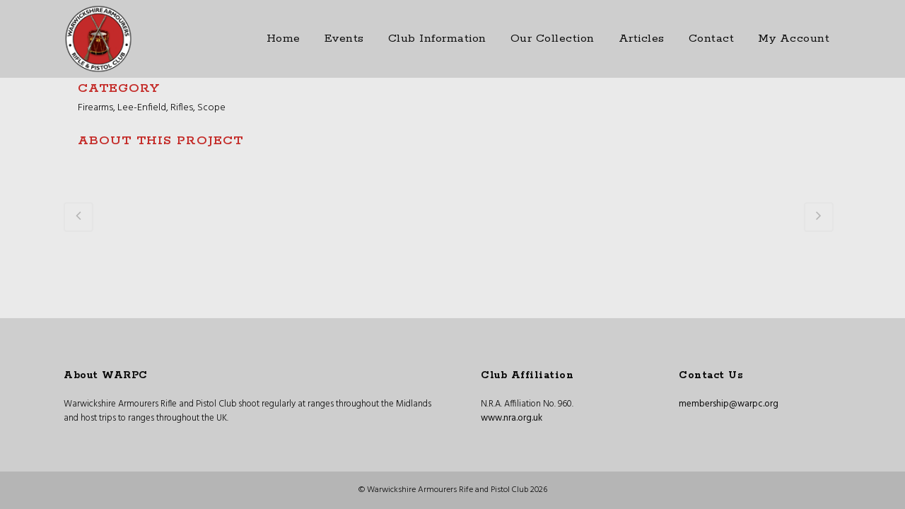

--- FILE ---
content_type: text/html; charset=UTF-8
request_url: https://www.warpc.org/our-collections/short-magazine-lee-enfield-with-periscopic-prism-company-telescope-ppco-sight-3/
body_size: 8216
content:

<!DOCTYPE html>
<html lang="en-GB">
<head>
	<meta charset="UTF-8" />
	
	<title>Warwickshire Armourers Rifle and Pistol Club |   Short, Magazine Lee-Enfield with Periscopic Prism Company telescope (PPCo) sight 3</title>

	
							<meta name="description" content="Warwickshire Armourers Rifle and Pistol Club, WARPC">
			
							<meta name="keywords" content="Warwickshire Armourers Rifle and Pistol Club, WARPC">
						<meta name="viewport" content="width=device-width,initial-scale=1,user-scalable=no">
		
	<link rel="profile" href="http://gmpg.org/xfn/11" />
	<link rel="pingback" href="https://www.warpc.org/xmlrpc.php" />
	<link rel="shortcut icon" type="image/x-icon" href="">
	<link rel="apple-touch-icon" href=""/>
	<link href='//fonts.googleapis.com/css?family=Raleway:100,200,300,400,500,600,700,800,900,300italic,400italic|Rokkitt:100,200,300,400,500,600,700,800,900,300italic,400italic|Hind:100,200,300,400,500,600,700,800,900,300italic,400italic&subset=latin,latin-ext' rel='stylesheet' type='text/css'>
<meta name='robots' content='max-image-preview:large' />
<link rel='dns-prefetch' href='//www.warpc.org' />
<link rel='dns-prefetch' href='//maps.googleapis.com' />
<link rel='dns-prefetch' href='//s.w.org' />
<link rel="alternate" type="application/rss+xml" title="Warwickshire Armourers Rifle and Pistol Club &raquo; Feed" href="https://www.warpc.org/feed/" />
<link rel="alternate" type="application/rss+xml" title="Warwickshire Armourers Rifle and Pistol Club &raquo; Comments Feed" href="https://www.warpc.org/comments/feed/" />
		<script type="text/javascript">
			window._wpemojiSettings = {"baseUrl":"https:\/\/s.w.org\/images\/core\/emoji\/13.0.1\/72x72\/","ext":".png","svgUrl":"https:\/\/s.w.org\/images\/core\/emoji\/13.0.1\/svg\/","svgExt":".svg","source":{"concatemoji":"https:\/\/www.warpc.org\/wp-includes\/js\/wp-emoji-release.min.js?ver=5.7.14"}};
			!function(e,a,t){var n,r,o,i=a.createElement("canvas"),p=i.getContext&&i.getContext("2d");function s(e,t){var a=String.fromCharCode;p.clearRect(0,0,i.width,i.height),p.fillText(a.apply(this,e),0,0);e=i.toDataURL();return p.clearRect(0,0,i.width,i.height),p.fillText(a.apply(this,t),0,0),e===i.toDataURL()}function c(e){var t=a.createElement("script");t.src=e,t.defer=t.type="text/javascript",a.getElementsByTagName("head")[0].appendChild(t)}for(o=Array("flag","emoji"),t.supports={everything:!0,everythingExceptFlag:!0},r=0;r<o.length;r++)t.supports[o[r]]=function(e){if(!p||!p.fillText)return!1;switch(p.textBaseline="top",p.font="600 32px Arial",e){case"flag":return s([127987,65039,8205,9895,65039],[127987,65039,8203,9895,65039])?!1:!s([55356,56826,55356,56819],[55356,56826,8203,55356,56819])&&!s([55356,57332,56128,56423,56128,56418,56128,56421,56128,56430,56128,56423,56128,56447],[55356,57332,8203,56128,56423,8203,56128,56418,8203,56128,56421,8203,56128,56430,8203,56128,56423,8203,56128,56447]);case"emoji":return!s([55357,56424,8205,55356,57212],[55357,56424,8203,55356,57212])}return!1}(o[r]),t.supports.everything=t.supports.everything&&t.supports[o[r]],"flag"!==o[r]&&(t.supports.everythingExceptFlag=t.supports.everythingExceptFlag&&t.supports[o[r]]);t.supports.everythingExceptFlag=t.supports.everythingExceptFlag&&!t.supports.flag,t.DOMReady=!1,t.readyCallback=function(){t.DOMReady=!0},t.supports.everything||(n=function(){t.readyCallback()},a.addEventListener?(a.addEventListener("DOMContentLoaded",n,!1),e.addEventListener("load",n,!1)):(e.attachEvent("onload",n),a.attachEvent("onreadystatechange",function(){"complete"===a.readyState&&t.readyCallback()})),(n=t.source||{}).concatemoji?c(n.concatemoji):n.wpemoji&&n.twemoji&&(c(n.twemoji),c(n.wpemoji)))}(window,document,window._wpemojiSettings);
		</script>
		<style type="text/css">
img.wp-smiley,
img.emoji {
	display: inline !important;
	border: none !important;
	box-shadow: none !important;
	height: 1em !important;
	width: 1em !important;
	margin: 0 .07em !important;
	vertical-align: -0.1em !important;
	background: none !important;
	padding: 0 !important;
}
</style>
	<link rel='stylesheet' id='ebp_style-css'  href='https://www.warpc.org/wp-content/plugins/eventBookingPro/css/frontend.css?ver=20160801' type='text/css' media='all' />
<link rel='stylesheet' id='wp-block-library-css'  href='https://www.warpc.org/wp-includes/css/dist/block-library/style.min.css?ver=5.7.14' type='text/css' media='all' />
<link rel='stylesheet' id='contact-form-7-css'  href='https://www.warpc.org/wp-content/plugins/contact-form-7/includes/css/styles.css?ver=5.4' type='text/css' media='all' />
<link rel='stylesheet' id='default_style-css'  href='https://www.warpc.org/wp-content/themes/warpc/style.css?ver=5.7.14' type='text/css' media='all' />
<link rel='stylesheet' id='qode_font_awesome-css'  href='https://www.warpc.org/wp-content/themes/warpc/css/font-awesome/css/font-awesome.min.css?ver=5.7.14' type='text/css' media='all' />
<link rel='stylesheet' id='qode_font_elegant-css'  href='https://www.warpc.org/wp-content/themes/warpc/css/elegant-icons/style.min.css?ver=5.7.14' type='text/css' media='all' />
<link rel='stylesheet' id='qode_linea_icons-css'  href='https://www.warpc.org/wp-content/themes/warpc/css/linea-icons/style.css?ver=5.7.14' type='text/css' media='all' />
<link rel='stylesheet' id='stylesheet-css'  href='https://www.warpc.org/wp-content/themes/warpc/css/stylesheet.min.css?ver=5.7.14' type='text/css' media='all' />
<link rel='stylesheet' id='qode_print-css'  href='https://www.warpc.org/wp-content/themes/warpc/css/print.css?ver=5.7.14' type='text/css' media='all' />
<link rel='stylesheet' id='mac_stylesheet-css'  href='https://www.warpc.org/wp-content/themes/warpc/css/mac_stylesheet.css?ver=5.7.14' type='text/css' media='all' />
<link rel='stylesheet' id='webkit-css'  href='https://www.warpc.org/wp-content/themes/warpc/css/webkit_stylesheet.css?ver=5.7.14' type='text/css' media='all' />
<link rel='stylesheet' id='style_dynamic-css'  href='https://www.warpc.org/wp-content/themes/warpc/css/style_dynamic.css?ver=1663788522' type='text/css' media='all' />
<link rel='stylesheet' id='responsive-css'  href='https://www.warpc.org/wp-content/themes/warpc/css/responsive.min.css?ver=5.7.14' type='text/css' media='all' />
<link rel='stylesheet' id='style_dynamic_responsive-css'  href='https://www.warpc.org/wp-content/themes/warpc/css/style_dynamic_responsive.css?ver=1663788522' type='text/css' media='all' />
<link rel='stylesheet' id='js_composer_front-css'  href='https://www.warpc.org/wp-content/plugins/js_composer/assets/css/js_composer.min.css?ver=6.6.0' type='text/css' media='all' />
<link rel='stylesheet' id='custom_css-css'  href='https://www.warpc.org/wp-content/themes/warpc/css/custom_css.css?ver=1663788522' type='text/css' media='all' />
<link rel='stylesheet' id='um_modal-css'  href='https://www.warpc.org/wp-content/plugins/ultimate-member/assets/css/um-modal.min.css?ver=2.9.2' type='text/css' media='all' />
<link rel='stylesheet' id='um_ui-css'  href='https://www.warpc.org/wp-content/plugins/ultimate-member/assets/libs/jquery-ui/jquery-ui.min.css?ver=1.13.2' type='text/css' media='all' />
<link rel='stylesheet' id='um_tipsy-css'  href='https://www.warpc.org/wp-content/plugins/ultimate-member/assets/libs/tipsy/tipsy.min.css?ver=1.0.0a' type='text/css' media='all' />
<link rel='stylesheet' id='um_raty-css'  href='https://www.warpc.org/wp-content/plugins/ultimate-member/assets/libs/raty/um-raty.min.css?ver=2.6.0' type='text/css' media='all' />
<link rel='stylesheet' id='select2-css'  href='https://www.warpc.org/wp-content/plugins/ultimate-member/assets/libs/select2/select2.min.css?ver=4.0.13' type='text/css' media='all' />
<link rel='stylesheet' id='um_fileupload-css'  href='https://www.warpc.org/wp-content/plugins/ultimate-member/assets/css/um-fileupload.min.css?ver=2.9.2' type='text/css' media='all' />
<link rel='stylesheet' id='um_confirm-css'  href='https://www.warpc.org/wp-content/plugins/ultimate-member/assets/libs/um-confirm/um-confirm.min.css?ver=1.0' type='text/css' media='all' />
<link rel='stylesheet' id='um_datetime-css'  href='https://www.warpc.org/wp-content/plugins/ultimate-member/assets/libs/pickadate/default.min.css?ver=3.6.2' type='text/css' media='all' />
<link rel='stylesheet' id='um_datetime_date-css'  href='https://www.warpc.org/wp-content/plugins/ultimate-member/assets/libs/pickadate/default.date.min.css?ver=3.6.2' type='text/css' media='all' />
<link rel='stylesheet' id='um_datetime_time-css'  href='https://www.warpc.org/wp-content/plugins/ultimate-member/assets/libs/pickadate/default.time.min.css?ver=3.6.2' type='text/css' media='all' />
<link rel='stylesheet' id='um_fonticons_ii-css'  href='https://www.warpc.org/wp-content/plugins/ultimate-member/assets/libs/legacy/fonticons/fonticons-ii.min.css?ver=2.9.2' type='text/css' media='all' />
<link rel='stylesheet' id='um_fonticons_fa-css'  href='https://www.warpc.org/wp-content/plugins/ultimate-member/assets/libs/legacy/fonticons/fonticons-fa.min.css?ver=2.9.2' type='text/css' media='all' />
<link rel='stylesheet' id='um_fontawesome-css'  href='https://www.warpc.org/wp-content/plugins/ultimate-member/assets/css/um-fontawesome.min.css?ver=6.5.2' type='text/css' media='all' />
<link rel='stylesheet' id='um_common-css'  href='https://www.warpc.org/wp-content/plugins/ultimate-member/assets/css/common.min.css?ver=2.9.2' type='text/css' media='all' />
<link rel='stylesheet' id='um_responsive-css'  href='https://www.warpc.org/wp-content/plugins/ultimate-member/assets/css/um-responsive.min.css?ver=2.9.2' type='text/css' media='all' />
<link rel='stylesheet' id='um_styles-css'  href='https://www.warpc.org/wp-content/plugins/ultimate-member/assets/css/um-styles.min.css?ver=2.9.2' type='text/css' media='all' />
<link rel='stylesheet' id='um_crop-css'  href='https://www.warpc.org/wp-content/plugins/ultimate-member/assets/libs/cropper/cropper.min.css?ver=1.6.1' type='text/css' media='all' />
<link rel='stylesheet' id='um_profile-css'  href='https://www.warpc.org/wp-content/plugins/ultimate-member/assets/css/um-profile.min.css?ver=2.9.2' type='text/css' media='all' />
<link rel='stylesheet' id='um_account-css'  href='https://www.warpc.org/wp-content/plugins/ultimate-member/assets/css/um-account.min.css?ver=2.9.2' type='text/css' media='all' />
<link rel='stylesheet' id='um_misc-css'  href='https://www.warpc.org/wp-content/plugins/ultimate-member/assets/css/um-misc.min.css?ver=2.9.2' type='text/css' media='all' />
<link rel='stylesheet' id='um_default_css-css'  href='https://www.warpc.org/wp-content/plugins/ultimate-member/assets/css/um-old-default.min.css?ver=2.9.2' type='text/css' media='all' />
<script type='text/javascript' src='https://www.warpc.org/wp-includes/js/jquery/jquery.min.js?ver=3.5.1' id='jquery-core-js'></script>
<script type='text/javascript' src='https://www.warpc.org/wp-includes/js/jquery/jquery-migrate.min.js?ver=3.3.2' id='jquery-migrate-js'></script>
<script type='text/javascript' src='https://maps.googleapis.com/maps/api/js?v=3.exp&#038;ver=5.7.14' id='ebp-gmap-js-js'></script>
<script type='text/javascript' src='https://www.warpc.org/wp-content/plugins/ultimate-member/assets/js/um-gdpr.min.js?ver=2.9.2' id='um-gdpr-js'></script>
<link rel="https://api.w.org/" href="https://www.warpc.org/wp-json/" /><link rel="EditURI" type="application/rsd+xml" title="RSD" href="https://www.warpc.org/xmlrpc.php?rsd" />
<link rel="wlwmanifest" type="application/wlwmanifest+xml" href="https://www.warpc.org/wp-includes/wlwmanifest.xml" /> 
<meta name="generator" content="WordPress 5.7.14" />
<link rel="canonical" href="https://www.warpc.org/our-collections/short-magazine-lee-enfield-with-periscopic-prism-company-telescope-ppco-sight-3/" />
<link rel='shortlink' href='https://www.warpc.org/?p=691' />
<link rel="alternate" type="application/json+oembed" href="https://www.warpc.org/wp-json/oembed/1.0/embed?url=https%3A%2F%2Fwww.warpc.org%2Four-collections%2Fshort-magazine-lee-enfield-with-periscopic-prism-company-telescope-ppco-sight-3%2F" />
<link rel="alternate" type="text/xml+oembed" href="https://www.warpc.org/wp-json/oembed/1.0/embed?url=https%3A%2F%2Fwww.warpc.org%2Four-collections%2Fshort-magazine-lee-enfield-with-periscopic-prism-company-telescope-ppco-sight-3%2F&#038;format=xml" />
		<style type="text/css">
			.um_request_name {
				display: none !important;
			}
		</style>
	<meta name="generator" content="Powered by WPBakery Page Builder - drag and drop page builder for WordPress."/>
<link rel="icon" href="https://www.warpc.org/wp-content/uploads/2026/01/cropped-warpc-logo-512-32x32.png" sizes="32x32" />
<link rel="icon" href="https://www.warpc.org/wp-content/uploads/2026/01/cropped-warpc-logo-512-192x192.png" sizes="192x192" />
<link rel="apple-touch-icon" href="https://www.warpc.org/wp-content/uploads/2026/01/cropped-warpc-logo-512-180x180.png" />
<meta name="msapplication-TileImage" content="https://www.warpc.org/wp-content/uploads/2026/01/cropped-warpc-logo-512-270x270.png" />
<noscript><style> .wpb_animate_when_almost_visible { opacity: 1; }</style></noscript></head>

<body class="portfolio_page-template-default single single-portfolio_page postid-691  qode-title-hidden qode-theme-ver-9.5 wpb-js-composer js-comp-ver-6.6.0 vc_responsive" itemscope itemtype="http://schema.org/WebPage">

						<div class="wrapper">
	<div class="wrapper_inner">
	<!-- Google Analytics start -->
		<!-- Google Analytics end -->

	


<header class=" scroll_header_top_area  fixed scrolled_not_transparent page_header">
    <div class="header_inner clearfix">

		<div class="header_top_bottom_holder">
		<div class="header_bottom clearfix" style=' background-color:rgba(206, 206, 206, 1);' >
		    				<div class="container">
					<div class="container_inner clearfix">
                    			                					<div class="header_inner_left">
                        													<div class="mobile_menu_button">
                                <span>
                                    <i class="qode_icon_font_awesome fa fa-bars " ></i>                                </span>
                            </div>
												<div class="logo_wrapper">
                            							<div class="q_logo">
								<a itemprop="url" href="https://www.warpc.org/">
									<img itemprop="image" class="normal" src="http://www.warpc.org/wp-content/uploads/2015/08/warpc-logo.png" alt="Logo"/>
									<img itemprop="image" class="light" src="http://www.warpc.org/wp-content/uploads/2015/08/warpc-logo.png" alt="Logo"/>
									<img itemprop="image" class="dark" src="http://www.warpc.org/wp-content/uploads/2015/08/warpc-logo.png" alt="Logo"/>
									<img itemprop="image" class="sticky" src="http://www.warpc.org/wp-content/uploads/2015/08/warpc-logo.png" alt="Logo"/>
									<img itemprop="image" class="mobile" src="http://www.warpc.org/wp-content/uploads/2015/08/warpc-logo.png" alt="Logo"/>
																	</a>
							</div>
                            						</div>
                                                					</div>
                    					                                                							<div class="header_inner_right">
                                <div class="side_menu_button_wrapper right">
																		                                    <div class="side_menu_button">
									
										                                                                                                                    </div>
                                </div>
							</div>
												
						
						<nav class="main_menu drop_down right">
						<ul id="menu-main-menu" class=""><li id="nav-menu-item-713" class="menu-item menu-item-type-post_type menu-item-object-page menu-item-home  narrow"><a href="https://www.warpc.org/" class=""><i class="menu_icon blank fa"></i><span>Home</span><span class="plus"></span></a></li>
<li id="nav-menu-item-1305" class="menu-item menu-item-type-post_type menu-item-object-page  narrow"><a href="https://www.warpc.org/events/" class=""><i class="menu_icon blank fa"></i><span>Events</span><span class="plus"></span></a></li>
<li id="nav-menu-item-43" class="menu-item menu-item-type-post_type menu-item-object-page menu-item-has-children  has_sub narrow"><a href="https://www.warpc.org/club-information/" class=" no_link" style="cursor: default;" onclick="JavaScript: return false;"><i class="menu_icon blank fa"></i><span>Club Information</span><span class="plus"></span></a>
<div class="second"><div class="inner"><ul>
	<li id="nav-menu-item-20" class="menu-item menu-item-type-post_type menu-item-object-page "><a href="https://www.warpc.org/club-information/membership/" class=""><i class="menu_icon blank fa"></i><span>Membership</span><span class="plus"></span></a></li>
	<li id="nav-menu-item-19" class="menu-item menu-item-type-post_type menu-item-object-page "><a href="https://www.warpc.org/club-information/disciplines/" class=""><i class="menu_icon blank fa"></i><span>Disciplines</span><span class="plus"></span></a></li>
	<li id="nav-menu-item-1160" class="menu-item menu-item-type-post_type menu-item-object-page "><a href="https://www.warpc.org/club-history/" class=""><i class="menu_icon blank fa"></i><span>Club History</span><span class="plus"></span></a></li>
	<li id="nav-menu-item-18" class="menu-item menu-item-type-post_type menu-item-object-page "><a href="https://www.warpc.org/club-information/fac-licensing-applications/" class=""><i class="menu_icon blank fa"></i><span>FAC Licensing &#038; Applications</span><span class="plus"></span></a></li>
	<li id="nav-menu-item-76" class="menu-item menu-item-type-post_type menu-item-object-page "><a href="https://www.warpc.org/club-information/questions/" class=""><i class="menu_icon blank fa"></i><span>Questions?</span><span class="plus"></span></a></li>
</ul></div></div>
</li>
<li id="nav-menu-item-48" class="menu-item menu-item-type-post_type menu-item-object-page  narrow"><a href="https://www.warpc.org/our-collection/" class=""><i class="menu_icon blank fa"></i><span>Our Collection</span><span class="plus"></span></a></li>
<li id="nav-menu-item-189" class="menu-item menu-item-type-post_type menu-item-object-page  narrow"><a href="https://www.warpc.org/articles/" class=""><i class="menu_icon blank fa"></i><span>Articles</span><span class="plus"></span></a></li>
<li id="nav-menu-item-21" class="menu-item menu-item-type-post_type menu-item-object-page  narrow"><a href="https://www.warpc.org/contact/" class=""><i class="menu_icon blank fa"></i><span>Contact</span><span class="plus"></span></a></li>
<li id="nav-menu-item-1185" class="menu-item menu-item-type-post_type menu-item-object-page  narrow"><a href="https://www.warpc.org/account/" class=""><i class="menu_icon blank fa"></i><span>My Account</span><span class="plus"></span></a></li>
</ul>						</nav>
						                        										<nav class="mobile_menu">
                        <ul id="menu-main-menu-1" class=""><li id="mobile-menu-item-713" class="menu-item menu-item-type-post_type menu-item-object-page menu-item-home "><a href="https://www.warpc.org/" class=""><span>Home</span></a><span class="mobile_arrow"><i class="fa fa-angle-right"></i><i class="fa fa-angle-down"></i></span></li>
<li id="mobile-menu-item-1305" class="menu-item menu-item-type-post_type menu-item-object-page "><a href="https://www.warpc.org/events/" class=""><span>Events</span></a><span class="mobile_arrow"><i class="fa fa-angle-right"></i><i class="fa fa-angle-down"></i></span></li>
<li id="mobile-menu-item-43" class="menu-item menu-item-type-post_type menu-item-object-page menu-item-has-children  has_sub"><h3><span>Club Information</span></h3><span class="mobile_arrow"><i class="fa fa-angle-right"></i><i class="fa fa-angle-down"></i></span>
<ul class="sub_menu">
	<li id="mobile-menu-item-20" class="menu-item menu-item-type-post_type menu-item-object-page "><a href="https://www.warpc.org/club-information/membership/" class=""><span>Membership</span></a><span class="mobile_arrow"><i class="fa fa-angle-right"></i><i class="fa fa-angle-down"></i></span></li>
	<li id="mobile-menu-item-19" class="menu-item menu-item-type-post_type menu-item-object-page "><a href="https://www.warpc.org/club-information/disciplines/" class=""><span>Disciplines</span></a><span class="mobile_arrow"><i class="fa fa-angle-right"></i><i class="fa fa-angle-down"></i></span></li>
	<li id="mobile-menu-item-1160" class="menu-item menu-item-type-post_type menu-item-object-page "><a href="https://www.warpc.org/club-history/" class=""><span>Club History</span></a><span class="mobile_arrow"><i class="fa fa-angle-right"></i><i class="fa fa-angle-down"></i></span></li>
	<li id="mobile-menu-item-18" class="menu-item menu-item-type-post_type menu-item-object-page "><a href="https://www.warpc.org/club-information/fac-licensing-applications/" class=""><span>FAC Licensing &#038; Applications</span></a><span class="mobile_arrow"><i class="fa fa-angle-right"></i><i class="fa fa-angle-down"></i></span></li>
	<li id="mobile-menu-item-76" class="menu-item menu-item-type-post_type menu-item-object-page "><a href="https://www.warpc.org/club-information/questions/" class=""><span>Questions?</span></a><span class="mobile_arrow"><i class="fa fa-angle-right"></i><i class="fa fa-angle-down"></i></span></li>
</ul>
</li>
<li id="mobile-menu-item-48" class="menu-item menu-item-type-post_type menu-item-object-page "><a href="https://www.warpc.org/our-collection/" class=""><span>Our Collection</span></a><span class="mobile_arrow"><i class="fa fa-angle-right"></i><i class="fa fa-angle-down"></i></span></li>
<li id="mobile-menu-item-189" class="menu-item menu-item-type-post_type menu-item-object-page "><a href="https://www.warpc.org/articles/" class=""><span>Articles</span></a><span class="mobile_arrow"><i class="fa fa-angle-right"></i><i class="fa fa-angle-down"></i></span></li>
<li id="mobile-menu-item-21" class="menu-item menu-item-type-post_type menu-item-object-page "><a href="https://www.warpc.org/contact/" class=""><span>Contact</span></a><span class="mobile_arrow"><i class="fa fa-angle-right"></i><i class="fa fa-angle-down"></i></span></li>
<li id="mobile-menu-item-1185" class="menu-item menu-item-type-post_type menu-item-object-page "><a href="https://www.warpc.org/account/" class=""><span>My Account</span></a><span class="mobile_arrow"><i class="fa fa-angle-right"></i><i class="fa fa-angle-down"></i></span></li>
</ul>					</nav>
			                    					</div>
				</div>
				</div>
	</div>
	</div>

</header>
		

    		<a id='back_to_top' href='#'>
			<span class="fa-stack">
				<i class="fa fa-arrow-up" style=""></i>
			</span>
		</a>
	    	
    
		
	
    
<div class="content content_top_margin">
						<div class="content_inner  ">
																							<div class="container">
                    					<div class="container_inner default_template_holder clearfix" >
													
		<div class="portfolio_single portfolio_template_1">
				<div class="two_columns_66_33 clearfix portfolio_container">
				<div class="column1">
					<div class="column_inner">
						<div class="portfolio_images">
													</div>
					</div>
				</div>
				<div class="column2">
					<div class="column_inner">
						<div class="portfolio_detail portfolio_single_follow clearfix">
																													<div class="info portfolio_categories">
									<h6>Category </h6>
													<span class="category">
													Firearms, Lee-Enfield, Rifles, Scope													</span>
								</div>
																													<h6>About This Project</h6>
														<div class="info portfolio_content">
															</div>
							<div class="portfolio_social_holder">
																							</div>
						</div>
					</div>
				</div>
			</div>
            <div class="portfolio_navigation ">
    <div class="portfolio_prev">
        <a href="https://www.warpc.org/our-collections/short-magazine-lee-enfield-with-periscopic-prism-company-telescope-ppco-sight-2/" rel="prev"><i class="fa fa-angle-left"></i></a>    </div>
        <div class="portfolio_next">
        <a href="https://www.warpc.org/our-collections/short-magazine-lee-enfield-with-periscopic-prism-company-telescope-ppco-sight-4/" rel="next"><i class="fa fa-angle-right"></i></a>    </div>
</div>
				</div>
												                        						
					</div>
                    				</div>
								
	</div>
</div>



	<footer >
		<div class="footer_inner clearfix">
				<div class="footer_top_holder">
            			<div class="footer_top">
								<div class="container">
					<div class="container_inner">
																	<div class="two_columns_50_50 clearfix">
								<div class="column1 footer_col1">
										<div class="column_inner">
											<div id="text-2" class="widget widget_text"><h5>About WARPC</h5>			<div class="textwidget"><p>Warwickshire Armourers Rifle and Pistol Club shoot regularly at ranges throughout the Midlands and host trips to ranges throughout the UK.</p>
</div>
		</div>										</div>
								</div>
								<div class="column2">
									<div class="column_inner">
										<div class="two_columns_50_50 clearfix">
											<div class="column1 footer_col2">
												<div class="column_inner">
													<div id="text-3" class="widget widget_text"><h5>Club Affiliation</h5>			<div class="textwidget">N.R.A. Affiliation No. 960.</br>
<a href="http://www.nra.org.uk">www.nra.org.uk</a></div>
		</div>												</div>
											</div>
											<div class="column2 footer_col3">
												<div class="column_inner">
													<div id="text-4" class="widget widget_text"><h5>Contact Us</h5>			<div class="textwidget"><a href="mailto:Membership@warpc.org">membership@warpc.org</a></div>
		</div>												</div>
											</div>
										</div>
									</div>
								</div>
							</div>							
															</div>
				</div>
							</div>
					</div>
							<div class="footer_bottom_holder">
                									<div class="footer_bottom">
							<div class="textwidget">&copy; Warwickshire Armourers Rife and Pistol Club 2026</div>
					</div>
								</div>
				</div>
	</footer>
		
</div>
</div>

<div id="um_upload_single" style="display:none;"></div>

<div id="um_view_photo" style="display:none;">
	<a href="javascript:void(0);" data-action="um_remove_modal" class="um-modal-close" aria-label="Close view photo modal">
		<i class="um-faicon-times"></i>
	</a>

	<div class="um-modal-body photo">
		<div class="um-modal-photo"></div>
	</div>
</div>
<script type='text/javascript' src='https://www.warpc.org/wp-content/plugins/eventBookingPro/js/helpers.js?ver=20160801' id='ebp-helpers-js-js'></script>
<script type='text/javascript' src='https://www.warpc.org/wp-content/plugins/eventBookingPro/js/jquery.dropdown.js?ver=20160801' id='ebp-helpers-dropdown-js-js'></script>
<script type='text/javascript' src='https://www.warpc.org/wp-content/plugins/eventBookingPro/js/jquery.ebpFullCalendar.js?ver=20160801' id='ebp-jquery-ebpFullCalendar-js'></script>
<script type='text/javascript' src='https://www.warpc.org/wp-content/plugins/eventBookingPro/js/EbpUtil.js?ver=20160801' id='ebp-EbpUtil-js-js'></script>
<script type='text/javascript' src='https://www.warpc.org/wp-content/plugins/eventBookingPro/js/jquery.qtip.min.js?ver=5.7.14' id='ebp-qtip-js'></script>
<script type='text/javascript' src='https://www.warpc.org/wp-content/plugins/eventBookingPro/js/frontend.js?ver=20160801' id='ebp-frontend-js-js'></script>
<script type='text/javascript' src='https://www.warpc.org/wp-includes/js/dist/vendor/wp-polyfill.min.js?ver=7.4.4' id='wp-polyfill-js'></script>
<script type='text/javascript' id='wp-polyfill-js-after'>
( 'fetch' in window ) || document.write( '<script src="https://www.warpc.org/wp-includes/js/dist/vendor/wp-polyfill-fetch.min.js?ver=3.0.0"></scr' + 'ipt>' );( document.contains ) || document.write( '<script src="https://www.warpc.org/wp-includes/js/dist/vendor/wp-polyfill-node-contains.min.js?ver=3.42.0"></scr' + 'ipt>' );( window.DOMRect ) || document.write( '<script src="https://www.warpc.org/wp-includes/js/dist/vendor/wp-polyfill-dom-rect.min.js?ver=3.42.0"></scr' + 'ipt>' );( window.URL && window.URL.prototype && window.URLSearchParams ) || document.write( '<script src="https://www.warpc.org/wp-includes/js/dist/vendor/wp-polyfill-url.min.js?ver=3.6.4"></scr' + 'ipt>' );( window.FormData && window.FormData.prototype.keys ) || document.write( '<script src="https://www.warpc.org/wp-includes/js/dist/vendor/wp-polyfill-formdata.min.js?ver=3.0.12"></scr' + 'ipt>' );( Element.prototype.matches && Element.prototype.closest ) || document.write( '<script src="https://www.warpc.org/wp-includes/js/dist/vendor/wp-polyfill-element-closest.min.js?ver=2.0.2"></scr' + 'ipt>' );( 'objectFit' in document.documentElement.style ) || document.write( '<script src="https://www.warpc.org/wp-includes/js/dist/vendor/wp-polyfill-object-fit.min.js?ver=2.3.4"></scr' + 'ipt>' );
</script>
<script type='text/javascript' src='https://www.warpc.org/wp-includes/js/dist/hooks.min.js?ver=d0188aa6c336f8bb426fe5318b7f5b72' id='wp-hooks-js'></script>
<script type='text/javascript' src='https://www.warpc.org/wp-includes/js/dist/i18n.min.js?ver=6ae7d829c963a7d8856558f3f9b32b43' id='wp-i18n-js'></script>
<script type='text/javascript' id='wp-i18n-js-after'>
wp.i18n.setLocaleData( { 'text direction\u0004ltr': [ 'ltr' ] } );
</script>
<script type='text/javascript' src='https://www.warpc.org/wp-includes/js/dist/vendor/lodash.min.js?ver=4.17.21' id='lodash-js'></script>
<script type='text/javascript' id='lodash-js-after'>
window.lodash = _.noConflict();
</script>
<script type='text/javascript' src='https://www.warpc.org/wp-includes/js/dist/url.min.js?ver=7c99a9585caad6f2f16c19ecd17a86cd' id='wp-url-js'></script>
<script type='text/javascript' id='wp-api-fetch-js-translations'>
( function( domain, translations ) {
	var localeData = translations.locale_data[ domain ] || translations.locale_data.messages;
	localeData[""].domain = domain;
	wp.i18n.setLocaleData( localeData, domain );
} )( "default", {"translation-revision-date":"2025-10-08 12:56:07+0000","generator":"GlotPress\/4.0.1","domain":"messages","locale_data":{"messages":{"":{"domain":"messages","plural-forms":"nplurals=2; plural=n != 1;","lang":"en_GB"},"You are probably offline.":["You are probably offline."],"Media upload failed. If this is a photo or a large image, please scale it down and try again.":["Media upload failed. If this is a photo or a large image, please scale it down and try again."],"An unknown error occurred.":["An unknown error occurred."],"The response is not a valid JSON response.":["The response is not a valid JSON response."]}},"comment":{"reference":"wp-includes\/js\/dist\/api-fetch.js"}} );
</script>
<script type='text/javascript' src='https://www.warpc.org/wp-includes/js/dist/api-fetch.min.js?ver=25cbf3644d200bdc5cab50e7966b5b03' id='wp-api-fetch-js'></script>
<script type='text/javascript' id='wp-api-fetch-js-after'>
wp.apiFetch.use( wp.apiFetch.createRootURLMiddleware( "https://www.warpc.org/wp-json/" ) );
wp.apiFetch.nonceMiddleware = wp.apiFetch.createNonceMiddleware( "3d06bebe54" );
wp.apiFetch.use( wp.apiFetch.nonceMiddleware );
wp.apiFetch.use( wp.apiFetch.mediaUploadMiddleware );
wp.apiFetch.nonceEndpoint = "https://www.warpc.org/wp-admin/admin-ajax.php?action=rest-nonce";
</script>
<script type='text/javascript' id='contact-form-7-js-extra'>
/* <![CDATA[ */
var wpcf7 = [];
/* ]]> */
</script>
<script type='text/javascript' src='https://www.warpc.org/wp-content/plugins/contact-form-7/includes/js/index.js?ver=5.4' id='contact-form-7-js'></script>
<script type='text/javascript' id='qode-like-js-extra'>
/* <![CDATA[ */
var qodeLike = {"ajaxurl":"https:\/\/www.warpc.org\/wp-admin\/admin-ajax.php"};
/* ]]> */
</script>
<script type='text/javascript' src='https://www.warpc.org/wp-content/themes/warpc/js/qode-like.min.js?ver=5.7.14' id='qode-like-js'></script>
<script type='text/javascript' src='https://www.warpc.org/wp-content/themes/warpc/js/plugins.js?ver=5.7.14' id='plugins-js'></script>
<script type='text/javascript' src='https://www.warpc.org/wp-content/themes/warpc/js/jquery.carouFredSel-6.2.1.min.js?ver=5.7.14' id='carouFredSel-js'></script>
<script type='text/javascript' src='https://www.warpc.org/wp-content/themes/warpc/js/lemmon-slider.min.js?ver=5.7.14' id='lemmonSlider-js'></script>
<script type='text/javascript' src='https://www.warpc.org/wp-content/themes/warpc/js/jquery.fullPage.min.js?ver=5.7.14' id='one_page_scroll-js'></script>
<script type='text/javascript' src='https://www.warpc.org/wp-content/themes/warpc/js/jquery.mousewheel.min.js?ver=5.7.14' id='mousewheel-js'></script>
<script type='text/javascript' src='https://www.warpc.org/wp-content/themes/warpc/js/jquery.touchSwipe.min.js?ver=5.7.14' id='touchSwipe-js'></script>
<script type='text/javascript' src='https://www.warpc.org/wp-content/plugins/js_composer/assets/lib/bower/isotope/dist/isotope.pkgd.min.js?ver=6.6.0' id='isotope-js'></script>
<script type='text/javascript' src='https://www.warpc.org/wp-content/themes/warpc/js/default_dynamic.js?ver=1663788522' id='default_dynamic-js'></script>
<script type='text/javascript' src='https://www.warpc.org/wp-content/themes/warpc/js/default.min.js?ver=5.7.14' id='default-js'></script>
<script type='text/javascript' src='https://www.warpc.org/wp-content/themes/warpc/js/custom_js.js?ver=1663788522' id='custom_js-js'></script>
<script type='text/javascript' src='https://www.warpc.org/wp-includes/js/comment-reply.min.js?ver=5.7.14' id='comment-reply-js'></script>
<script type='text/javascript' src='https://www.warpc.org/wp-content/plugins/js_composer/assets/js/dist/js_composer_front.min.js?ver=6.6.0' id='wpb_composer_front_js-js'></script>
<script type='text/javascript' src='https://www.warpc.org/wp-includes/js/underscore.min.js?ver=1.8.3' id='underscore-js'></script>
<script type='text/javascript' id='wp-util-js-extra'>
/* <![CDATA[ */
var _wpUtilSettings = {"ajax":{"url":"\/wp-admin\/admin-ajax.php"}};
/* ]]> */
</script>
<script type='text/javascript' src='https://www.warpc.org/wp-includes/js/wp-util.min.js?ver=5.7.14' id='wp-util-js'></script>
<script type='text/javascript' src='https://www.warpc.org/wp-content/plugins/ultimate-member/assets/libs/tipsy/tipsy.min.js?ver=1.0.0a' id='um_tipsy-js'></script>
<script type='text/javascript' src='https://www.warpc.org/wp-content/plugins/ultimate-member/assets/libs/um-confirm/um-confirm.min.js?ver=1.0' id='um_confirm-js'></script>
<script type='text/javascript' src='https://www.warpc.org/wp-content/plugins/ultimate-member/assets/libs/pickadate/picker.min.js?ver=3.6.2' id='um_datetime-js'></script>
<script type='text/javascript' src='https://www.warpc.org/wp-content/plugins/ultimate-member/assets/libs/pickadate/picker.date.min.js?ver=3.6.2' id='um_datetime_date-js'></script>
<script type='text/javascript' src='https://www.warpc.org/wp-content/plugins/ultimate-member/assets/libs/pickadate/picker.time.min.js?ver=3.6.2' id='um_datetime_time-js'></script>
<script type='text/javascript' id='um_common-js-extra'>
/* <![CDATA[ */
var um_common_variables = {"locale":"en_GB"};
var um_common_variables = {"locale":"en_GB"};
/* ]]> */
</script>
<script type='text/javascript' src='https://www.warpc.org/wp-content/plugins/ultimate-member/assets/js/common.min.js?ver=2.9.2' id='um_common-js'></script>
<script type='text/javascript' src='https://www.warpc.org/wp-content/plugins/ultimate-member/assets/libs/cropper/cropper.min.js?ver=1.6.1' id='um_crop-js'></script>
<script type='text/javascript' id='um_frontend_common-js-extra'>
/* <![CDATA[ */
var um_frontend_common_variables = [];
/* ]]> */
</script>
<script type='text/javascript' src='https://www.warpc.org/wp-content/plugins/ultimate-member/assets/js/common-frontend.min.js?ver=2.9.2' id='um_frontend_common-js'></script>
<script type='text/javascript' src='https://www.warpc.org/wp-content/plugins/ultimate-member/assets/js/um-modal.min.js?ver=2.9.2' id='um_modal-js'></script>
<script type='text/javascript' src='https://www.warpc.org/wp-content/plugins/ultimate-member/assets/libs/jquery-form/jquery-form.min.js?ver=2.9.2' id='um_jquery_form-js'></script>
<script type='text/javascript' src='https://www.warpc.org/wp-content/plugins/ultimate-member/assets/libs/fileupload/fileupload.js?ver=2.9.2' id='um_fileupload-js'></script>
<script type='text/javascript' src='https://www.warpc.org/wp-content/plugins/ultimate-member/assets/js/um-functions.min.js?ver=2.9.2' id='um_functions-js'></script>
<script type='text/javascript' src='https://www.warpc.org/wp-content/plugins/ultimate-member/assets/js/um-responsive.min.js?ver=2.9.2' id='um_responsive-js'></script>
<script type='text/javascript' src='https://www.warpc.org/wp-content/plugins/ultimate-member/assets/js/um-conditional.min.js?ver=2.9.2' id='um_conditional-js'></script>
<script type='text/javascript' src='https://www.warpc.org/wp-content/plugins/ultimate-member/assets/libs/select2/select2.full.min.js?ver=4.0.13' id='select2-js'></script>
<script type='text/javascript' src='https://www.warpc.org/wp-content/plugins/ultimate-member/assets/libs/select2/i18n/en.js?ver=4.0.13' id='um_select2_locale-js'></script>
<script type='text/javascript' id='um_raty-js-translations'>
( function( domain, translations ) {
	var localeData = translations.locale_data[ domain ] || translations.locale_data.messages;
	localeData[""].domain = domain;
	wp.i18n.setLocaleData( localeData, domain );
} )( "ultimate-member", { "locale_data": { "messages": { "": {} } } } );
</script>
<script type='text/javascript' src='https://www.warpc.org/wp-content/plugins/ultimate-member/assets/libs/raty/um-raty.min.js?ver=2.6.0' id='um_raty-js'></script>
<script type='text/javascript' id='um_scripts-js-extra'>
/* <![CDATA[ */
var um_scripts = {"max_upload_size":"67108864","nonce":"7efe439c94"};
/* ]]> */
</script>
<script type='text/javascript' src='https://www.warpc.org/wp-content/plugins/ultimate-member/assets/js/um-scripts.min.js?ver=2.9.2' id='um_scripts-js'></script>
<script type='text/javascript' id='um_profile-js-translations'>
( function( domain, translations ) {
	var localeData = translations.locale_data[ domain ] || translations.locale_data.messages;
	localeData[""].domain = domain;
	wp.i18n.setLocaleData( localeData, domain );
} )( "ultimate-member", { "locale_data": { "messages": { "": {} } } } );
</script>
<script type='text/javascript' src='https://www.warpc.org/wp-content/plugins/ultimate-member/assets/js/um-profile.min.js?ver=2.9.2' id='um_profile-js'></script>
<script type='text/javascript' src='https://www.warpc.org/wp-content/plugins/ultimate-member/assets/js/um-account.min.js?ver=2.9.2' id='um_account-js'></script>
<script type='text/javascript' src='https://www.warpc.org/wp-includes/js/wp-embed.min.js?ver=5.7.14' id='wp-embed-js'></script>
		<script type="text/javascript">
			jQuery( window ).on( 'load', function() {
				jQuery('input[name="um_request"]').val('');
			});
		</script>
	</body>
</html>

--- FILE ---
content_type: text/css
request_url: https://www.warpc.org/wp-content/plugins/eventBookingPro/css/frontend.css?ver=20160801
body_size: 52594
content:
/* Event Booking Pro - WordPress Plugin
 * Get plugin at: http://iplusstd.com/item/eventBookingPro/
 * iPlus Studio
 */


.eventBtnCnt {
	font-family: "Open Sans", Helvetica, Arial, sans-serif;
}
.eventNotFound{
	width:auto;display:inline-block;
}

.calInstance{
	margin:0 auto;
}

.eventDisplayCnt {
}

.eventDisplayCnt .hasBoxShadow {
	box-shadow: 0 1px 3px rgba(0,0,0,0.2);
	-webkit-box-shadow:  0 1px 3px rgba(0,0,0,0.2);
}


.eventDisplayCnt.isCalendar {
	-webkit-box-shadow:none;
	box-shadow:none;
}

.eventDisplayCnt h3.title{
	display:block;
}
.eventImage{
	width:100%;
}
.eb_frontend {
	box-sizing: border-box; position: relative;
}
.eb_frontend *{
	-webkit-box-sizing: content-box; -moz-box-sizing: content-box; box-sizing: content-box;
}

.eventContent{
	box-sizing: border-box;
}
.eb_frontend .imgHolder, .eventCardExtendedCnt .eventDescription .imgHolder {
	width:100%;
	overflow:hidden;
	margin:0;
}


.eb_frontend .imgHolder img, .eventCardExtendedCnt .eventDescription .imgHolder img {
	max-width:100%;
	min-width: 100%;
	margin:0 auto;
	padding:0;
}

.eb_frontend .imgHolder.expandImg,.eventCardExtendedCnt .eventDescription .imgHolder.expandImg {
	cursor:crosshair;
	cursor: -webkit-zoom-in;
	cursor: -moz-zoom-in;
}


.eb_frontend .info,
.eventCardExtendedCnt .eventDescription .info {
	-webkit-transition: 0.5s  ease;
  -moz-transition: 0.5s  ease;
  -o-transition: 0.5s  ease;
  transition: 0.5s  ease;
}

.eb_frontend .info,
.eventCardExtendedCnt .eventDescription .info {
	position: relative;
	text-align:left;
	overflow:hidden;
	height: 100px;
}

.eb_frontend .info.deactive,
.eventCardExtendedCnt .eventDescription .info.deactive {
	height: auto;
}

.eb_frontend .info p,
.eb_frontend .info span,
.eb_frontend .info div,
.eventCardExtendedCnt .eventDescription .info *{
	margin:0; padding:0;
}


.eb_frontend .info a.expand,
.eventCardExtendedCnt .eventDescription .info a.expand {
	width: 100%;
	outline: none;
	display:block;
	background:rgba(246,246,246,0.9);
	text-align:center;
	padding:5px 0px;
	position:absolute;
	bottom:0px;
	text-decoration:none;
	font-style:italic;
	-webkit-box-shadow:  0px -5px 10px 0px rgba(246,246,246, 0.8);
	-moz-box-shadow:  0px -5px 10px 0px rgba(246,246,246, 0.8);
	box-shadow:  0px -5px 10px 0px rgba(246,246,246, 0.8);

 }

.eventDisplayCnt .dateCnt,
.ebp-modal-shared .dateCnt {
	display:block;
}


.ebp-modal-shared .dateCnt .dates,
.ebp-modal-shared .dateCnt .btns{
	display: inline-block;vertical-align: middle;
}

.ebp-modal-shared .dateCnt .btns {
 margin-left: 20px;
}

.ebp-modal-shared .dateCnt .btns .allBooked {
	font-style: italic; opacity: .9
}

.eventDisplayCnt .dateCnt .dates,
.ebp-modal-shared .dateCnt.dates
	{
		display:inline-block; margin:0; padding:0;
	}

.eventDisplayCnt .dateCnt .dateWrap,
.ebp-modal-shared .dateCnt .dateWrap {
	display:block;
	margin:0;
	padding:0;
}

.eventDisplayCnt .dateCnt .datelabel,
.ebp-modal-shared .dateCnt .datelabel {
	display:inline-block;
	margin-right: 10px;
}


.eventDisplayCnt .dateCnt .eventDate,
.ebp-modal-shared .dateCnt .eventDate {
	background:url(../images/icon/cal.png) left center no-repeat;
	padding-left:20px;
	display:inline-block;

	}

.eventDisplayCnt .dateCnt .time,
.ebp-modal-shared .dateCnt .time {
	background:url(../images/icon/clock.png) left center no-repeat;
	display:inline-block;
	padding-left:20px;
	margin-left:10px;
}


.eventDisplayCnt.lite .dateCnt .time,
.ebp-modal.lite .dateCnt .time.white {
	background:url(../images/icon/clock-white.png) left center no-repeat;

}


.eventDisplayCnt .dateCnt .btns{
	display:inline-block;
	top:0;
	position:absolute;
	margin-left:20px;
}

.eventDisplayCnt span.location{
	background:url(../images/icon/location.png) left center no-repeat;
	padding-left:20px;
	display:inline-block;
}

.eventDisplayCnt .moreDates{
	display:block;overflow: hidden;
}
.eventDisplayCnt .moreDates a{
	text-decoration:none;
  -webkit-transition: 0.3s  ease;
  -moz-transition: 0.3s  ease;
  -o-transition: 0.3s  ease;
  transition: 0.3s  ease;
  cursor:pointer;

  }
.eventDisplayCnt .moreDates a:hover{
	text-decoration:none;
  -webkit-transition: 0.3s  ease;
  -moz-transition: 0.3s ease;
  -o-transition: 0.3s ease;
  transition: 0.3s ease;
}

.eb_frontend .eventDetails {
 text-align: center;
}
.eb_frontend .eventDetails .spots{
  display:inline-block;
  text-align:center;
  width: 50%;
   margin:0 auto;
  min-width:150px;
}

.eb_frontend .eventDetails .spots{
 margin-top:10px;
}
.eb_frontend .eventDetails .spots span{
 vertical-align:middle;
 position:relative;
 text-align:left;
 margin-left:6px;
 display:inline-block;
}
.eb_frontend .eventDetails .price{
 	display:inline-block;
 	text-align:center;
 	width: 50%;
  margin:0 auto;
  min-width:150px;
}

.eb_frontend .passedEvent{
	display:inline-block;
	width:50%;
	text-align:center;
}

.eb_frontend .eventDetails.multipleTickets .ticketName {
	text-align: left;
	display:block;
	font-size: .7em;
}

.eb_frontend .buy {
 text-align:center;
 width:100%;
 margin:0;
 padding:0;
 white-space:nowrap;
}
.eb_frontend .buy cite {
	padding: 20px;
	font-size: .9em
}
.eb_frontend .buy a.buyBtn, .eb_frontend a.checking,.ebp-content a.directDateBook, .eventCardCnt a.buyBtn {
	cursor:pointer;
	display:inline-block;
	margin:0 auto;
	font-family:inherit;
	text-align:center;
	vertical-align:middle;
	text-decoration:none;
  -webkit-transition: 0.3s ease;
  -moz-transition: 0.3s ease;
  -o-transition: 0.3s ease;
  transition: 0.3s ease;
  -webkit-backface-visibility: hidden;
}

.eventCardCnt .eventDetails .buyBtn:hover,
.eb_frontend .buy a.buyBtn:hover,
.eb_frontend .buy a.buyBtn:focus,
.eb_frontend a.checking:hover,
.ebp-content a.directDateBook:hover{
 	opacity:0.7;
  -webkit-transition: 0.3s ease;
  -moz-transition: 0.3s ease;
  -o-transition: 0.3s ease;
  transition: 0.3s ease;
  -webkit-backface-visibility: hidden;
  color:#fff;
}

.eb_frontend .buy a.buyBtn.deactive,.eventCardCnt   a.buyBtn.deactive,
 .eb_frontend a.checking.deactive,.ebp-content a.directDateBook.deactive{
 	opacity:0.7;
 }

.eb_frontend .buy a.buyBtn.deactive,.eventCardCnt a.buyBtn.deactive,
.eb_frontend a.checking.deactive:hover,a.directDateBook.deactive:hover{
	cursor:default;
}

.eb_frontend .buy a.buyBtn span {
	font-size: .8em;
	font-style: italic;
}

.eb_frontend .addToCalDiv{
	display:block;
	position:absolute;
	bottom:0;
}

.eb_frontend .addToGoogleCal:hover{
	text-decoration:none;
}

/* Smartphones (portrait and landscape) ----------- */
@media only screen and (min-width : 320px) and (max-width : 760px) {

	.eb_frontend .details .spots{
	  display:block;  width:95%;
	}
	.eb_frontend .details .price{
	 	display:block;   width:95%;
	}
}


/* MODAL */

.ebp-content.successPage .successTitle {
	margin:10px;
	font-size:48px;
	display:block;
}
.ebp-content.successPage .successMsg {
	font-size:16px;
	display:block;
}


.ebp-content .offlineloader {
	display:none;
	margin-top:20px;
	height:20px;
	width:100%;
	text-align:center;
}
.ebp-content * {
	-webkit-box-sizing: content-box;
	-moz-box-sizing: content-box;
	box-sizing: content-box;
}

.ebp-content .topBorder,.bottomBorder{
 background:url(../images/trans.png);
 display:block;
 height:1px;
 width:100%;
}
.ebp-content .topBorder {
	margin-bottom:10px;
}
.ebp-content .bottomBorder {
	margin-top:10px;
}
.ebp-content .optCol{
	padding:0px; margin:0;
	display:inline-block;
	width:33%;
	text-align:center;
	font-size:14px;
	height:25px;
	background:none;
}
.ebp-content .optCol span{
	display: inline-block;
	font-size: 14px;
}

.ebp-content .optCol span.taxed {
	margin-left: 10px;
	opacity: .8;
}

.ebp-content .optCol span strong{
 font-weight:normal;
}
.ebp-content .optionsCnt{
	overflow:hidden;
}
.ebp-content  .options{
	float:none;
	width:100%;
	margin:0;
}

.ebp-content .couponDiv{
	text-align:left;
}
.ebp-content  .couponDiv span.couponResult{
	margin-left:10px;
	text-align:left;
	font-size:14px;
}


.ebp-content .closeBtn {
	right:0;
	position:fixed;
	text-align:center;
	top:8px;
}

.ebp-content a {
	text-decoration:none;
}

/*increase decrease btns*/
.ebp-content .quantityBtns a,
.ebp-content .closeBtn a {
		display:inline-block;
	background: rgba(0,0,0,.1);
	font-size: 18px;
	line-height: 25px;
	width: 30px;
	margin: 0px 10px;
	opacity: 0.8;

	text-decoration: none;
	cursor: pointer;

	border-radius: 3px;
	webkit-border-radius: 3px;
	-moz-border-radius: 3px;
	box-shadow: 0px 1px 0px 0px rgba(0,0,0,0.2);

	-webkit-transition: all 0.3s ease;
	-moz-transition: all 0.3s ease;
	transition: all 0.3s ease;
}

.ebp-content a.boxBtns:first-child{
	margin-top:0px;
}
.ebp-content a.boxBtns:hover,.ebp-content .closeBtn a{
 opacity:1;text-decoration:none;
}
.ebp-content a.boxBtns:hover,a.boxBtns,.ebp-content .closeBtn a,.ebp-content .closeBtn a:hover{
 -webkit-transition: 0.3s ease;
  -moz-transition: 0.3s ease;
  -o-transition: 0.3s ease;
  transition: 0.3s ease;
}


.ebp-content input, .ebp-content textarea{
	text-align:left;
	outline:0; border:none;
	letter-spacing: 1px;
	-webkit-transition: all 0.3s ease;
	-moz-transition: all 0.3s ease;
	transition: all 0.3s ease;
	border-radius:3px;
	webkit-border-radius: 3px;
	 -moz-border-radius: 3px;
	 box-shadow: -1px -1px 0px 0px rgba(0,0,0,0.2);
	 -webkit-box-sizing: content-box; -moz-box-sizing: content-box; box-sizing: content-box;
	 width:100% !important;
}
.ebp-content textarea{
	padding:0px;
	text-align:center;
	width:100%;
	height:100px;
	overflow:hidden;
	overflow-x:auto;
}

.ebp-content input[type="checkbox"],.ebp-content input[type="radio"]{
	margin-right:4px; visibility:hidden;
}

.ebp-content form .ebp_form_duplicate_cnt {
	margin-top: 15px;
}

.ebp-content form .duplHolder {
	margin-top: 40px;
	padding: 15px;
}

.ebp-content form .duplHolder:nth-child(odd) {
	background: rgba(255, 255, 255, 0.2);
}
.ebp-content form .duplHolder .block_title {
	margin-bottom: 10px;
	font-size: 1.5em;
}

.ebp-content form .inputholder {
	margin: 10px 20px 10px 0px;
	display:inline-block;
  vertical-align: middle;
  line-height:20px;
}
.ebp-content form .fieldHolder{
	display:block; width:100%; padding:0;
}
.ebp-content form span.label{
	margin-right:20px;
	vertical-align: baseline;
}

.ebp-content form .inputholder:last-child,
.ebp-content form span.label:last-child{
	margin-right: 0
}

.ebp-content form span.label a{
	opacity: 1
}
.ebp-content form span.label a:hover{
	opacity: .7
}

.ebp-content .formInput.overflowed {
	overflow: hidden;
}
.ebp-content input.half,
.ebp-content textarea.half,
.ebp-content .formInput .fieldHolder.half {
	width: 49.5% !important;
}

.ebp-content input.half:last-child,
.ebp-content textarea.half:last-child,
.ebp-content .formInput .fieldHolder.half:last-child {
	float:right;
}
.ebp-content input.half:first-child,
.ebp-content textarea.half:first-child,
.ebp-content .formInput .fieldHolder.half:first-child {
	float:left;
}

.ebp-content input:focus::-webkit-input-placeholder,
.ebp-content textarea:focus::-webkit-input-placeholder {
	opacity: .3
}
.ebp-content input:focus:-moz-placeholder,
.ebp-content textarea:focus:-moz-placeholder {
	opacity: .3
}
.ebp-content input:focus::-moz-placeholder,
.ebp-content textarea:focus::-moz-placeholder{
	opacity: .3
}
.ebp-content input:focus:-ms-input-placeholder,
.ebp-content textarea:focus:-ms-input-placeholder {
	opacity: .3
}


.ebp-content input.incorrect::-webkit-input-placeholder,
.ebp-content textarea.incorrect::-webkit-input-placeholder {
	color: red !important;
}
.ebp-content input.incorrect:-moz-placeholder,
.ebp-content textarea.incorrect:-moz-placeholder {
	color: red !important;
}
.ebp-content input.incorrect::-moz-placeholder,
.ebp-content textarea.incorrect::-moz-placeholder{
	color: red !important;
}
.ebp-content input.incorrect:-ms-input-placeholder,
.ebp-content textarea.incorrect:-ms-input-placeholder {
	color: red !important;
}



.ebp-content form .fieldHolder.incorrect:after {
	content: "!";
	width: 24px;
	height: 24px;
	display: inline-block;
	vertical-align: middle;
	font-weight: bold;
	color: #ff0000;
}

.ebp-content input.incorrect,
.ebp-content textarea.incorrect{
	color:#ff0000 !important;
}

.ebp-content .checkBoxStyle {
	width: 25px;
	position: relative;
	display:inline-block;
	margin-right:5px;
	vertical-align: text-top;
}

.ebp-content .checkBoxStyle label {
	cursor: pointer;
	position: absolute;
	width: 22px;
	height: 20px;
	top: 0;
	left:0;
	border-radius: 4px;
	-webkit-box-shadow: inset 0px 1px 1px rgba(0,0,0,0.5), 0px 1px 0px rgba(255,255,255,.4);
	-moz-box-shadow: inset 0px 1px 1px rgba(0,0,0,0.5), 0px 1px 0px rgba(255,255,255,.4);
	box-shadow: inset 0px 1px 1px rgba(0,0,0,0.5), 0px 1px 0px rgba(255,255,255,.4);
	background: rgba(255,255,255,0.2);

}

.ebp-content .checkBoxStyle label.dot{
	ebkit-border-radius: 50%;
	-moz-border-radius: 50%;
	border-radius:50%;
}

.ebp-content .checkBoxStyle label:after {
	-ms-filter: "progid:DXImageTransform.Microsoft.Alpha(Opacity=0)";
	filter: alpha(opacity=0);
	opacity: 0;
	content: '';
	position: absolute;
	background: transparent;

}

.ebp-content .checkBoxStyle label.check:after{
	border: 3px solid #111;
	border-top: none;
	border-right: none;
	-webkit-transform: rotate(-45deg);
	-moz-transform: rotate(-45deg);
	-o-transform: rotate(-45deg);
	-ms-transform: rotate(-45deg);
	transform: rotate(-45deg);
	width: 9px;
	height: 5px;
	top: 5px;
	left: 5px;
}

.ebp-content .checkBoxStyle label.dot:after {
	background-color:#111;
	-webkit-border-radius: 50%;
	-moz-border-radius: 50%;
	border-radius:50%;
	width: 10px;
	height: 10px;
	top: 6px;
	left: 6px;

}

.ebp-content .checkBoxStyle label:hover::after {
	-ms-filter: "progid:DXImageTransform.Microsoft.Alpha(Opacity=50)";
	filter: alpha(opacity=50);
	opacity: 0.5;
}

.ebp-content .checkBoxStyle input[type=checkbox]:checked + label:after,
.ebp-content .checkBoxStyle input[type=radio]:checked + label:after {
	-ms-filter: "progid:DXImageTransform.Microsoft.Alpha(Opacity=100)";
	filter: alpha(opacity=100);
	opacity: 1;
}

.ebp-content input:hover, .ebp-content input:focus,
.ebp-content textarea:hover, .ebp-content textarea:focus{
	outline:0; border:none;
	-webkit-transition: all 0.3s ease;
	-moz-transition: all 0.3s ease;
	transition: all 0.3s ease;
	 -webkit-box-sizing: content-box; -moz-box-sizing: content-box; box-sizing: content-box;
}
.ebp-content input[disabled] {
	opacity: .8;
	cursor: not-allowed;
}

.ebp-content input[type="text"]{
	padding:0px; text-align:center; width:100%;  border:none;
}


.ebp-content input.couponInput{
	padding:8px 10px; font-size:14px !important; line-height:14px;  width:100px !important;
	margin:0;  text-align:center;display:inline-block;
}

.ebp-content a.book,a.paypalPay,
a.checking,
.ebp-content a.directDateBook{
	background: rgba(0,0,0,.1);
	cursor:pointer;
	font-size: 1em;
	display:inline-block;
	letter-spacing: 1px;
	-webkit-transition: all 0.3s ease;
	-moz-transition: all 0.3s ease;
	transition: all 0.3s ease;
	border-radius:3px;
	webkit-border-radius: 3px;
	 -moz-border-radius: 3px;
	box-shadow: 0px 1px 0px 0px rgba(0,0,0,0.2);
	text-decoration:none;
	white-space:nowrap;
}

.ebp-content a.checking, a.directDateBook {
	padding:8px 10px; font-size:14px; line-height:14px;
	margin:auto;
	margin-top:-4px;
	margin-left:10px;
	display:inline-block;
	vertical-align: middle;
}

.ebp-content a.directDateBook{
	color:#fff;
}
.ebp-content a.directDateBook:hover{
	color:#fff;
}
.ebp-content a.book{
	margin-left:20px;
}

.ebp-content a.book:hover,
a.paypalPay:hover,
a.checking:hover,
.ebp-content a.directDateBook:hover{
	background: rgba(0,0,0,.3);
	-webkit-transition: all 0.3s ease;
	-moz-transition: all 0.3s ease;
	transition: all 0.3s ease;
	text-decoration:none;
}

.ebp-content a.book.deactive,
a.paypalPay.deactive {
	 cursor:default;
	 opacity:0.5;
}
.ebp-content a.book.deactive:hover,
a.paypalPay.deactive:hover {
	background: rgba(0,0,0,.1);
}

.ebp-content .title{
	margin: 0;
	text-align: center;
	opacity: 0.5;
	background:none;
	border:none;
	height:auto;
	font-size: 2em;
}

.ebp-content cite.small {
  font-size: .8em;
  max-width: 100px;
  display: inline-block;
}

.filterTags {
	margin-bottom: 10px; text-align: center;
}

.filterTags a,
.filterTags span {
	border-radius: 4px;
	background-color: #1abc9c;
	color: #ffffff;
	margin-bottom: 5px;
	overflow: hidden;
	line-height: 1;
	font-size: 16px;
	padding: 8px 13px;
	position: relative;
	vertical-align: middle;
	display: inline-block;
	text-decoration: none;
	-webkit-backface-visibility: hidden;
	outline: none;
}
.filterTags span {
	opacity: .3;
	cursor: default;
}
.filterTags a {
	cursor: pointer;
	margin-left: 5px;
}
.filterTags a.isHidden {
	opacity: .3;
}
.filterTags a:hover {
	color: #ffffff;

}
.filterTags a:hover,
.filterTags a:focus {
	outline: none;
	border: none;
	box-shadow: none;
}

/* WHO BOOKED STYLE */
.ebp_btn_people {
	margin-top: 10px;
	display: block;
}
.ebp_btn_people:hover {
	opacity: .5;
}

.eventCardCnt .ebp_btn_people {
	margin: 0px 10px;
	display: inline-block;
	vertical-align: middle !important;
	font-size: .8em;
}

.ebp-modal.whoBooked {
	max-width: 100%;
	width: 700px;
}

.whoBooked .ebp-content .title{
	margin-bottom: 30px;
}

.whoBooked .ebp-content .closeBtn{
  position: absolute;
  right: 10px;
  top: 20px;
  z-index: 200;
}

.whoBooked .ebp-content .grouped {
	padding: 15px 0px;
	border-bottom: 1px solid rgba(255,255,255,.2);
}
.whoBooked .ebp-content .grouped:last-child{
	border-bottom: none;
}
.whoBooked .ebp-content .dateCnt {
	margin-bottom: 15px;
}
.whoBooked .ebp-content ul{
	list-style: none;
	padding: 0;
}
.whoBooked .ebp-content ul li{
	display: inline-block;
	width: auto;
	padding: 0px 15px 15px;
	font-size: .9em;
	opacity: .8;
}

/* DROP DOWN STYLE */
.ebp-content.cd-dropdown *,
.ebp-content.cd-dropdown *:after,
.ebp-content.cd-dropdown *:before {
	-webkit-box-sizing: border-box;
	-moz-box-sizing: border-box;
	box-sizing: border-box;
	padding: 0;
	margin: 0;
}

/* Clearfix hack by Nicolas Gallagher: http://nicolasgallagher.com/micro-clearfix-hack/ */
.clearfix:before,
.clearfix:after {
	content: " ";
	display: table;
}

.clearfix:after {
	clear: both;
}

.clearfix {
	*zoom: 1;
}

.ebp-content .tickets>div:not(.topBorder){
 display:inline-block;
 width:33%;
 text-align:center;
 margin-left:0;
 margin-right:0px;
 padding-left:0;
 padding-right:0px;
 font-size:16px;
}

.ebp-content .spotsleft {
	font-size:16px;
	line-height:40px;
	height:40px;
	display:inline-block;
	margin:0;
	padding:0;
	vertical-align:central;
	text-align:center;
}

.ebp-content .spotsleft span {
	font-size:18px;
	line-height:40px;
	 height:40px;
	 vertical-align:central;
	 font-weight:normal;

	vertical-align:baseline;
}

.ebp-content .cd-dropdown,
.ebp-content .cd-select {
	position: relative;
	min-width: 200px;
	margin:0;
	text-align:center;
	display: inline-block;
}

.ebp-content .cd-dropdown > span {
	width: 100%;
	height: 40px;
	line-height: 40px;
	font-weight: normal;
	font-size: 16px;
	background: none;
	display: block;
	padding: 0 0px 0 0px;
	position: relative;
	cursor: pointer;

}


.ebp-content .cd-dropdown > span:after {
	content: '\25BC';
	font-size:11px;
	background: rgba(0,0,0,.1);
	width:20px;
	line-height:20px;
	height:20px;
	vertical-align:top;
	margin-left:5px;
	display:inline-block;
	text-decoration:none;
	cursor:pointer;
	-webkit-transition: all 0.3s ease;
	-moz-transition: all 0.3s ease;
	transition: all 0.3s ease;
	margin-top:10px;  opacity:0.8;
	box-shadow: 0px 1px 0px 0px rgba(0,0,0,0.2);
	border-radius:3px;
	webkit-border-radius: 3px;
	-moz-border-radius: 3px;

}

.ebp-content .cd-dropdown.cd-active > span:after {
	content: '\25B2';
}

.ebp-content .cd-dropdown ul {
	list-style-type: none;
	margin: 0;
	padding: 0;
	display: block;
	position: relative;
}

.ebp-content .cd-dropdown ul li {
	display: block;
}

.ebp-content .cd-dropdown ul li span {
	width: 100%;
	background: rgba(255,255,255,.8);
	line-height: 40px;
	padding: 0;
	text-align:center;
	display: block;
	color: #111;
	cursor: pointer;
	font-weight: normal;

}

.ebp-content .cd-dropdown > span,
.ebp-content .cd-dropdown ul li span {
	-webkit-backface-visibility: hidden;
	-webkit-touch-callout: none;
	-webkit-user-select: none;
	-khtml-user-select: none;
	-moz-user-select: none;
	-ms-user-select: none;
	user-select: none;
}

/* Select fallback styling */
.ebp-content .cd-select {
	border: 1px solid #ddd;
}

.ebp-content .cd-dropdown ul {
	position: absolute;
	top: 0px;
	width: 100%;
}


.ebp-content .cd-dropdown ul li {
	position: absolute;
	width: 100%;
	pointer-events: none;
}

.ebp-content .cd-active.cd-dropdown > span {
	color: #208F4F;
	display:inline-block;
}

.ebp-content .cd-active.cd-dropdown ul li {
	pointer-events: auto;
}

.ebp-content .cd-active.cd-dropdown ul li span {
	-webkit-transition: all 0.2s linear 0s;
	-moz-transition: all 0.2s linear 0s;
	-ms-transition: all 0.2s linear 0s;
	-o-transition: all 0.2s linear 0s;
	transition: all 0.2s linear 0s;
}

.ebp-content .cd-active.cd-dropdown ul li span:hover {
	background: #208F4F;
}



/******************************************************************
==========================  MODAL STYLE ==========================
******************************************************************/

.ebp-perspective,
.ebp-perspective body {
	height: 100%;
	overflow: hidden;
}

.ebp-perspective body  {
	background: #222;
	-webkit-perspective: 600px;
	-moz-perspective: 600px;
	perspective: 600px;
}

.container {
	min-height: 100%;
}

.ebp-modal {
	position: fixed;
	top: 50%;
	left: 50%;
	width: 860px;
	height: auto;
	z-index: 99900;
	visibility: hidden;
	-webkit-backface-visibility: hidden;
	-moz-backface-visibility: hidden;
	backface-visibility: hidden;
	-webkit-transform: translateX(-50%) translateY(-50%);
	-moz-transform: translateX(-50%) translateY(-50%);
	-ms-transform: translateX(-50%) translateY(-50%);
	transform: translateX(-50%) translateY(-50%);
}

.ebp-modal-shared .side{
	width:100%; display:block; margin-bottom:40px;
}
.ebp-modal-shared .side .title{
	margin-bottom:30px;
}
.ebp-show {
	visibility: visible;
	-webkit-backface-visibility: visible;
	-moz-backface-visibility: visible;
	backface-visibility: visible;
}


.ebp-overlay {
	position: fixed;
	width: 100%;
	height: 100%;
	visibility: hidden;
	top: 0;
	left: 0;
	z-index: 99000;
	opacity: 0;
	-webkit-transition: all 0.3s ease;
	-moz-transition: all 0.3s ease;
	transition: all 0.3s ease;
	 cursor: url(../images/icon/closeBig.png), auto;
}

.ebp-show ~ .ebp-overlay {
	opacity: 1;
	visibility: visible;
}

/* Content styles */
.ebp-content {
	position: relative;
	border-radius: 3px;
	margin: 0 auto;
	padding:20px 40px;
}

.ebp-content::-webkit-scrollbar {
 height:12px;
}
.ebp-content::-webkit-scrollbar-track {
 box-shadow:0 0 2px rgba(0,0,0,0.15) inset;
 background:#f0f0f0;
}
.ebp-content::-webkit-scrollbar-thumb {
 border-radius:6px;
 background:#ccc;
}

.ebp-content ul li{
	width:100%;
}

.ebp-content > div p {
	margin: 0;
	padding: 10px 0;
}

.ebp-content > div ul {
	margin: 0;
	padding: 0 0 30px 20px;
}

.ebp-content > div ul li {
	padding: 5px 0;
}

.ebp-content button {
	display: block;
	margin: 0 auto;
	font-size: 1em;
}

.ebp-content .noBuy {
	display: none; opacity: .8; font-size: 1.2em;
}

.ebp-fullpage .ebp-content {
	-webkit-transform: scale(0.8);
	-moz-transform: scale(0.8);
	-ms-transform: scale(0.8);
	transform: scale(0.8);

	-webkit-transition: all 0.3s ease;
	-moz-transition: all 0.3s ease;
	transition: all 0.3s ease;
	height: auto;
	opacity: 0;
}

.ebp-fullpage .ebp-content h3,
.ebp-fullpage .ebp-content {
	background: transparent;
}

.ebp-show.ebp-fullpage .ebp-content {
	-webkit-transform: scale(1);
	-moz-transform: scale(1);
	-ms-transform: scale(1);
	transform: scale(1);
	text-align:center;
	opacity: 1;
}


/* basic scrollbar styling */
/* vertical scrollbar */
.mCSB_container{
	width:auto;
	margin-right:15px;
	overflow:hidden;
}
.mCSB_container.mCS_no_scrollbar{
	margin-right:15px;
}
.mCS_disabled>.mCustomScrollBox>.mCSB_container.mCS_no_scrollbar,
.mCS_destroyed>.mCustomScrollBox>.mCSB_container.mCS_no_scrollbar{
	margin-right:30px;
}
.mCustomScrollBox>.mCSB_scrollTools{
	width:6px;
	height:80%;
	top:10%;
	right:0;

}
.mCSB_scrollTools .mCSB_draggerContainer{
	position:absolute;
	top:0;
	left:0;
	bottom:0;
	right:0;
	height:auto;
}
.mCSB_scrollTools a+.mCSB_draggerContainer{
	margin:20px 0;
}
.mCSB_scrollTools .mCSB_draggerRail{


}
.mCSB_scrollTools .mCSB_dragger{
	cursor:pointer;
	width:100%;
	height:30px;

}
.mCSB_scrollTools .mCSB_dragger .mCSB_dragger_bar{
	width:6px;
	height:100%;
	margin:0 auto;
	-webkit-border-radius:5px;
	-moz-border-radius:5px;
	border-radius:5px;
	text-align:center;
}

/* horizontal scrollbar */
.mCSB_horizontal>.mCSB_container{
	height:auto;
	margin-right:0;
	margin-bottom:30px;
	overflow:hidden;
}
.mCSB_horizontal>.mCSB_container.mCS_no_scrollbar{
	margin-bottom:0;
}
.mCS_disabled>.mCSB_horizontal>.mCSB_container.mCS_no_scrollbar,
.mCS_destroyed>.mCSB_horizontal>.mCSB_container.mCS_no_scrollbar{
	margin-right:0;
	margin-bottom:30px;
}
.mCSB_horizontal.mCustomScrollBox>.mCSB_scrollTools{
	width:100%;
	height:16px;
	top:auto;
	right:auto;
	bottom:0;
	left:0;
	overflow:hidden;
}
.mCSB_horizontal>.mCSB_scrollTools a+.mCSB_draggerContainer{
	margin:0 20px;
}

.mCSB_horizontal>.mCSB_scrollTools .mCSB_dragger{
	width:30px;
	height:100%;
}
.mCSB_horizontal>.mCSB_scrollTools .mCSB_dragger .mCSB_dragger_bar{
	width:100%;
	height:4px;
	margin:6px auto;
	-webkit-border-radius:10px;
	-moz-border-radius:10px;
	border-radius:10px;
}
.mCustomScrollBox{
	-ms-touch-action:none; /*MSPointer events - direct all pointer events to js*/
}

/* default scrollbar colors and backgrounds (default theme) */
.mCustomScrollBox>.mCSB_scrollTools{
	opacity:0.5;
	filter:"alpha(opacity=5)"; -ms-filter:"alpha(opacity=5)"; /* old ie */
}
.mCustomScrollBox:hover>.mCSB_scrollTools{
	opacity:0.7;
	filter:"alpha(opacity=70)"; -ms-filter:"alpha(opacity=70)"; /* old ie */
}

.mCSB_scrollTools .mCSB_dragger .mCSB_dragger_bar{
	background:#FFF;
	opacity:0.75;
	filter:"alpha(opacity=75)"; -ms-filter:"alpha(opacity=75)"; /* old ie */
}

.calInstance .mCSB_scrollTools .mCSB_dragger .mCSB_dragger_bar{
	background:#ADADAD;
}
.mCSB_scrollTools .mCSB_dragger:hover .mCSB_dragger_bar{
	opacity:0.85;
	filter:"alpha(opacity=85)"; -ms-filter:"alpha(opacity=85)"; /* old ie */
}
.mCSB_scrollTools .mCSB_dragger:active .mCSB_dragger_bar,
.mCSB_scrollTools .mCSB_dragger.mCSB_dragger_onDrag .mCSB_dragger_bar{
	opacity:0.9;
	filter:"alpha(opacity=90)"; -ms-filter:"alpha(opacity=90)"; /* old ie */
}

.calInstance .eb_frontend  {
 	animation: 0.5s fadeIn;
  animation-fill-mode: forwards;
  margin-bottom: 60px;
  box-shadow: 0 1px #FFFFFF inset, 0 1px 3px rgba(34, 25, 25, 0.4);
}

.calanderCnt {
	padding:10px 5px;
}

@keyframes fadeIn {
   0% {
   	visibility: hidden;
    opacity: 0;
  }
  100% {
    visibility: visible;
    opacity: 1;
  }
}


/******************************************************************
========================  Calendar STYLE ==========================
******************************************************************/

.calendarBlocker{
	display:none;
	width:100%;
	height:100%;
	position:absolute;
	top:0;
	left:0;
	background:rgba(255,255,255,0.7);
	z-index:100;
}

#fountainG{
	position:relative; width:240px; height:29px; margin:0px auto;
top:50%; margin-top:-15px;
}
.fountainG{
 position:absolute; top:0; width:29px; height:29px;
	-moz-animation-name:bounce_fountainG;
	-moz-animation-duration:1.3s;
	-moz-animation-iteration-count:infinite;
	-moz-animation-direction:linear;
	-moz-transform:scale(.3);
	-moz-border-radius:19px;
	-webkit-animation-name:bounce_fountainG;
	-webkit-animation-duration:1.3s;
	-webkit-animation-iteration-count:infinite;
	-webkit-animation-direction:linear;
	-webkit-transform:scale(.3);
	-webkit-border-radius:19px;
	-ms-animation-name:bounce_fountainG;
	-ms-animation-duration:1.3s;
	-ms-animation-iteration-count:infinite;
	-ms-animation-direction:linear;
	-ms-transform:scale(.3);
	-ms-border-radius:19px;
	-o-animation-name:bounce_fountainG;
	-o-animation-duration:1.3s;
	-o-animation-iteration-count:infinite;
	-o-animation-direction:linear;
	-o-transform:scale(.3);
	-o-border-radius:19px;
	animation-name:bounce_fountainG;
	animation-duration:1.3s;
	animation-iteration-count:infinite;
	animation-direction:linear;
	transform:scale(.3);
	border-radius:19px;
}

#fountainG_1{
	left:0;
	-moz-animation-delay:0.52s;
	-webkit-animation-delay:0.52s;
	-ms-animation-delay:0.52s;
	-o-animation-delay:0.52s;
	animation-delay:0.52s;
}

#fountainG_2{
	left:30px;
	-moz-animation-delay:0.65s;
	-webkit-animation-delay:0.65s;
	-ms-animation-delay:0.65s;
	-o-animation-delay:0.65s;
	animation-delay:0.65s;
}

#fountainG_3{
	left:60px;
	-moz-animation-delay:0.78s;
	-webkit-animation-delay:0.78s;
	-ms-animation-delay:0.78s;
	-o-animation-delay:0.78s;
	animation-delay:0.78s;
}

#fountainG_4{
	left:90px;
	-moz-animation-delay:0.91s;
	-webkit-animation-delay:0.91s;
	-ms-animation-delay:0.91s;
	-o-animation-delay:0.91s;
	animation-delay:0.91s;
}

#fountainG_5{
	left:120px;
	-moz-animation-delay:1.04s;
	-webkit-animation-delay:1.04s;
	-ms-animation-delay:1.04s;
	-o-animation-delay:1.04s;
	animation-delay:1.04s;
}

#fountainG_6{
	left:150px;
	-moz-animation-delay:1.17s;
	-webkit-animation-delay:1.17s;
	-ms-animation-delay:1.17s;
	-o-animation-delay:1.17s;
	animation-delay:1.17s;
}

#fountainG_7{
	left:180px;
	-moz-animation-delay:1.3s;
	-webkit-animation-delay:1.3s;
	-ms-animation-delay:1.3s;
	-o-animation-delay:1.3s;
	animation-delay:1.3s;
}

#fountainG_8{
	left:210px;
	-moz-animation-delay:1.43s;
	-webkit-animation-delay:1.43s;
	-ms-animation-delay:1.43s;
	-o-animation-delay:1.43s;
	animation-delay:1.43s;
}


.fc-calendar *,
.fc-calendar *:after,
.fc-calendar *:before {
	-webkit-box-sizing: border-box;
	-moz-box-sizing: border-box;
	box-sizing: border-box;
	padding: 0;
	margin: 0;
}

.isCalendar{
	margin:0 auto;
}
.clearfix:before,
.clearfix:after {
  content: " "; /* 1 */
  display: table; /* 2 */
}

.clearfix:after {
	clear: both;
}

.clearfix {
	*zoom: 1;
}

@font-face {
  font-family: 'fontawesome-selected';
  src: url("../font/fontawesome-selected.eot");
  src: url("../font/fontawesome-selected.eot?#iefix") format('embedded-opentype'), url("../font/fontawesome-selected.woff") format('woff'), url("../font/fontawesome-selected.ttf") format('truetype'), url("../font/fontawesome-selected.svg#fontawesome-selected") format('svg');
  font-weight: normal;
  font-style: normal;
}


.fc-calendar-container {
	position: relative;
	height: 400px;
	width: 400px;
}

.fc-calendar {
	width: 100%;
	height: 100%;
}

.fc-calendar .fc-head {
	height: 30px;
	line-height: 30px;
	color: #fff;
}

.fc-calendar .fc-body {
	position: relative;
	width: 100%;
	height: 100%;
	height: -moz-calc(100% - 30px);
	height: -webkit-calc(100% - 30px);
	height: calc(100% - 30px);
	border: 1px solid #ddd;
}

.fc-calendar .fc-row {
	width: 100%;
	border-bottom: 1px solid #ddd;
}

.fc-four-rows .fc-row  {
	height: 25%;
}

.fc-five-rows .fc-row  {
	height: 20%;
}

.fc-six-rows .fc-row {
	height: 16.66%;
	height: -moz-calc(100%/6);
	height: -webkit-calc(100%/6);
	height: calc(100%/6);
}

.fc-calendar .fc-row > div,
.fc-calendar .fc-head > div {
	float: left;
	height: 100%;
	width:  14.28%; /* 100% / 7 */
	width: -moz-calc(100%/7);
	width: -webkit-calc(100%/7);

	position: relative;
}

/* IE 9 is rounding up the calc it seems */
.ie9 .fc-calendar .fc-row > div,
.ie9 .fc-calendar .fc-head > div {
	width:  14.2%;
}

.fc-calendar .fc-row > div {
	border-right: 1px solid #ddd;
	padding: 4px;

	position: relative;
}

.fc-calendar .fc-head > div {
	text-align: center;
}

.fc-calendar .fc-row > div > span.fc-date {
	position: absolute;
	width: 30px;
	height: 20px;
	font-size: 18px;
	line-height: 20px;
	font-weight: 700;
	color: #ddd;
	background: rgba(255,255,255,0.5);
	bottom: 5px;
	right: 5px;
	text-align: right;
}

.fc-calendar .fc-row > div > span.fc-weekday {
	padding-left: 5px;
	display: none;
}

.fc-calendar .fc-row > div.fc-today {
	background: #fff4c3;
}

.fc-calendar .fc-row > div.fc-out {
	opacity: 0.6;
}

.fc-calendar .fc-row > div:last-child,
.fc-calendar .fc-head > div:last-child {
	border-right: none;
}

.fc-calendar .fc-row:last-child {
	border-bottom: none;
}


#custom-month{
	margin: 15px 0 0px;
}
#custom-year {
	font-size: 12px; margin:0;
}

.calExample {
	padding: 0 30px 50px 30px;
	width: 100%;
	max-width: 600px;
	margin: 0 auto;
}

.custom-calendar-wrap {
	margin: 10px auto;
	position: relative;
	overflow: hidden;
}

.eventDisplayCnt .custom-inner {
	background: #fff;
}


.eventDisplayCnt .custom-inner:before,
.eventDisplayCnt .custom-inner:after  {
	content: '';
	width: 99%;
	height: 50%;
	position: absolute;
	background: #f6f6f6;
	bottom: -4px;
	left: 0.5%;
	z-index: -1;
	box-shadow: 0 1px 3px rgba(0,0,0,0.2);
}

.eventDisplayCnt .custom-inner:after {
	content: '';
	width: 98%;
	bottom: -7px;
	left: 1%;
	z-index: -2;
}

.eventDisplayCnt .custom-header {
	background: #fff;
	padding: 5px 10px 10px 20px;
	position: relative;
	border-bottom: 1px solid #ddd;
}

.eventDisplayCnt .custom-header h2,
.eventDisplayCnt .custom-header h3 {
	text-align: center;
	text-transform: uppercase;
}

.eventDisplayCnt .custom-header h2 {
	color: #495468;
	font-weight: 300;
	font-size: 18px;
	margin-top: 10px;
}

.eventDisplayCnt .custom-header h3 {
	font-size: 10px;
	font-weight: 700;
	color: #b7bbc2;
}

.eventDisplayCnt .custom-header nav span {
	position: absolute;
	top: 17px;
	width: 30px;
	height: 30px;
	color: transparent;
	cursor: pointer;
	margin: 0 1px;
	font-size: 20px;
	line-height: 30px;
	-webkit-touch-callout: none;
	-webkit-user-select: none;
	-khtml-user-select: none;
	-moz-user-select: none;
	-ms-user-select: none;
	user-select: none;
}

.eventDisplayCnt .custom-header nav span:first-child {
	left: 5px;
}

.eventDisplayCnt .custom-header nav span:last-child {
	right: 5px;
}

.eventDisplayCnt .custom-header nav span:before {
	font-family: 'fontawesome-selected';
	position: absolute;
	text-align: center;
	width: 100%;
}

.eventDisplayCnt .custom-header nav span.custom-prev:before {
	content: '\25c2';
}

.eventDisplayCnt .custom-header nav span.custom-next:before {
	content: '\25b8';
}

.eventDisplayCnt .custom-header nav span:hover:before {
	color: #495468;
}

.ebp_eventContentLoader {
  width: 100%;
	height: 100%;
	position: absolute;
	top:0;
	left:0;
}
.eventDisplayCnt .eventContent {
	background: #f6f6f6;
	height: 100%;
	position: absolute;
	z-index: 104;
	top: 0px;
	left: 0px;
	text-align: center;
}

.eventDisplayCnt .eventContent span.eventClose {
	position: absolute;
	top: 25px;
	right: 10px;
	width: 20px;
	height: 20px;
	line-height: 20px;
	font-size:18px;
	text-align: center;
	cursor: pointer;
	padding: 0;
	vertical-align:middle;
	background:url(../images/icon/close.png) center center no-repeat;
	opacity:1;
  -webkit-transition: 0.3s ease;
  -moz-transition: 0.3s ease;
  -o-transition: 0.3s ease;
  transition: 0.3s ease;
}
.eventDisplayCnt .eventContent span.eventClose:hover{
	opacity:0.5;
}

.eventDisplayCnt .eventContent h4 {
	background-color:#FFF;
	text-transform: uppercase;
	font-size: 14px;
	font-weight: 300;
	letter-spacing: 3px;
	color: #777;
	padding: 20px;
	border-bottom: 1px solid #ddd;
	box-shadow: 0 1px rgba(255,255,255,0.9);
	margin-bottom:0px;
	margin-top:25px;
}

.fc-calendar-container {
	height: 400px;
	width: auto;
	padding: 30px;
	background: #f6f6f6;
	box-shadow: inset 0 1px rgba(255,255,255,0.8);
}

.fc-calendar .fc-head {
	background: transparent;
	color: #09f;
	font-weight: bold;
	text-transform: uppercase;
	font-size: 12px;
}

.fc-calendar .fc-row > div {
	background: #fff;
	cursor: pointer;
}

.fc-calendar .fc-row > div:empty {
	background: transparent;
}

.fc-calendar .fc-row > div > span.fc-date {
	top: 50%;
	left: 50%;
	text-align: center;
	margin: -10px 0 0 -15px;
	color: #686a6e;
	font-weight: 400;
	pointer-events: none;
}

.fc-calendar .fc-row > div.fc-today {
	background: #09f;
	box-shadow: inset 0 -1px 1px rgba(0,0,0,0.1);
}

.fc-calendar .fc-row > div.fc-today > span.fc-date {
	color: #fff;
	text-shadow: 0 1px 1px rgba(0,0,0,0.1);
}

.fc-calendar .fc-row > div.fc-content:after {
	content: '\00B7';
	text-align: center;
	margin-left: -10px;
	position: absolute;
	color: #DDD;
	font-size: 70px;
	line-height: 20px;
	left: 50%;
	bottom: 3px;
}

/*.fc-calendar .fc-row > div.fc-content:not(.noToolTip):before {
	background: rgba(0,0,0,.8);
  border-radius: 5px;

  color: #fff;
	white-space: normal;
  content: attr(data-events);

  z-index: 98;
	font-size:14px;
	line-height:16px;
	text-align:center;

  width: 150%;
	height: auto;
	padding: 5px 15px;
	position: absolute;
	left: -25%;
	bottom: 0px;

	-webkit-transition: 0.3s ease;
	 -moz-transition: 0.3s ease;
	 -o-transition: 0.3s ease;
	  transition: 0.3s ease;

	opacity: 0;
}

.fc-calendar .fc-row > div.fc-content:not(.noToolTip):hover:before {
  opacity: 1;
  bottom: 10px;
}*/

.showEventsDirectly .fc-calendar .fc-row > div {
	padding: 0;
}

.showEventsDirectly .fc-calendar .fc-row > div.fc-content:after {
	content: '';
	margin: 0;
	position: relative;
}

.showEventsDirectly .fc-calendar .fc-row > div > span.fc-date {
  top: 8px;
  left: 5px;
  text-align: center;
  margin: 0;
  font-weight: 400;
  pointer-events: none;
  line-height: 16px;
  font-size: 16px;
  height: 16px;
  z-index: 101;
  background-color: #fff;
  opacity: .8;
  -webkit-transition: all 0.3s ease;
	 -moz-transition: all 0.3s ease;
	 -o-transition: all 0.3s ease;
	  transition: all 0.3s ease;
}

.showEventsDirectly .fc-calendar .fc-row > div.fc-content .dot {
	display: block;
  border-radius: 5px;

  color: #fff;
	white-space: normal;

  z-index: 98;
	font-size:14px;
	line-height:16px;
	text-align:center;

  width: 90%;
	height: auto;
	padding: 5px 10px;
	margin: 5%;
	box-sizing: border-box;
	position: absolute;
	bottom: 0px;
	max-height: 90%;

	-webkit-transition: all 0.3s ease;
	 -moz-transition: all 0.3s ease;
	 -o-transition: all 0.3s ease;
	  transition: all 0.3s ease;

	opacity: 0.8;
	overflow: hidden;
}

.showEventsDirectly .dot .eventSpan {
	display: block;
	padding: 4px 0px;
	margin-bottom: 4px;
	font-size: 13px;
	line-height: 15px;
}

.showEventsDirectly .dot .eventSpan .spots,
.ebp-qtip .tooltipCnt .eventSpan .spots {
	font-size: 10px;
	line-height: 15px;
	font-style: normal;
	opacity: .8;
}

.showEventsDirectly .dot .eventSpan:last-child {
	margin-bottom: 0px;
}

.showEventsDirectly .fc-calendar .fc-row > div.fc-content:hover .dot {
  opacity: 1;
  max-height: none;
  z-index: 102;
}


.fc-content > div{
	display:none;
}

.fc-calendar .fc-row > div.fc-today.fc-content:after {
	color: rgba(0,0,0,0.1);
}


.fc-calendar .fc-row > div.fc-today.fc-content:hover:after{
	color: #fff;
}

.fc-calendar .fc-row > div > div a,
.fc-calendar .fc-row > div > div span {
	display: none;
	font-size: 22px;
}



@media screen and (max-width: 400px) {
	.fc-calendar-container {
		height: 300px;
	}
	.fc-calendar .fc-row > div > span.fc-date {
		font-size: 15px;
	}
}




.ebp-modal .mCustomScrollBox>.mCSB_scrollTools,.ebp-modal  .mCustomScrollBox:hover>.mCSB_scrollTools{
	opacity:0;
	-webkit-transform: scale(0.8);
	-moz-transform: scale(0.8);
	-ms-transform: scale(0.8);
	transform: scale(0.8);

	-webkit-transition: all 0.3s ease;
	-moz-transition: all 0.3s ease;
	transition: all 0.3s ease;
}

.ebp-modal.ebp-show  .mCustomScrollBox>.mCSB_scrollTools{
	-webkit-transform: scale(1);
	-moz-transform: scale(1);
	-ms-transform: scale(1);
	transform: scale(1);
	opacity:.5;
}

.ebp-modal.ebp-show   .mCustomScrollBox:hover>.mCSB_scrollTools{
	opacity:.7;
}


.cd-dropdown ul::-webkit-scrollbar {
	width: 6px;
}

.cd-dropdown ul::-webkit-scrollbar-thumb {
  border-radius: 10px;
  background:rgba(0,0,0,.8);
  -webkit-box-shadow: inset 0 0 6px rgba(0,0,0,0.5);
}

.eventCardCnt {
	display:block;
	position:relative;
	width:auto;
	cursor:default;
	box-sizing: border-box;
	min-height:130px;

	-webkit-transition: background-color, border-left-width 0.3s  ease;
	-moz-transition: background-color, border-left-width 0.3s  ease;
	transition: background-color, border-left-width 0.3s ease;
}

.eventCardCnt .arrow-down {
	position: absolute;
	bottom: 10px;
  right: 10px;
 	width: 0;
	height: 0;
	border-left: 6px solid transparent;
	border-right: 6px solid transparent;
	border-top: 6px solid #fff;
	opacity: 0.5;
	-webkit-transition: opacity 0.3s  ease;
	-moz-transition: opacity 0.3s  ease;
	transition: opacity 0.3s ease;
}

.eventCardCnt {
    position: relative;
    overflow: hidden;
}

.eventCardCnt cardBg {
    padding: 200px;
    position: relative;
    z-index: 2;
}

.eventCardCnt .cardBg img {
    position: absolute;
    left: 0;
    top: 0;
    width: 100%;
    height: auto;
    opacity: 1;
}


.eventCardCnt:hover .arrow-down {
	opacity: 1;
}
.eventCardCnt:hover .cardBg img {
	opacity: .7;
}

.eventCardCnt.open .arrow-down{
	opacity: 0;
}

.eventCardCnt a{
	text-decoration:none;
}

.eventCardCnt .cntHolder{
	display: block;
	position: relative;
}
.eventCardCnt *{
	margin:0;
	padding:0;
	box-sizing: border-box;
}
.eventCardCnt .imageHolder {
	overflow:hidden;
	display:inline-block;
	height:115px;
	width:auto;
	max-width:35%;
	vertical-align:middle;

}

.eventCardCnt .imageHolder.mini {
	width: 15% !important;
}


.eventCardCnt .imageHolder img {
	opacity:.8;
	-webkit-transition: opacity 0.3s  ease;
	-moz-transition: opacity 0.3s  ease;
	transition: opacity 0.3s ease;
	width: auto;
	height: 100%;
}

.eventCardCnt:hover .imageHolder img {
	opacity:1
}
.eventCardCnt .details {
	display:inline-block;
	vertical-align: top;
	max-width:65%;
	padding-left:10px;
}
.eventCardCnt .details.fullWidth{
	max-width: inherit;
}
.eventCardCnt .details span{
	display:block;
	line-height:120%;
}
.eventCardCnt .details span.title{
 font-size:24px;  text-transform:capitalize; white-space:normal; overflow:hidden;
}


.eventCardCnt .details .dateCnt{
	display:inline-block;
}
.eventCardCnt .details .dateCnt .eventDate{
	margin:0;
}
.eventCardCnt .details .moreDates{
	display:inline-block; margin-left:10px; vertical-align: middle;
}


.eventCardCnt .eventDetails {
	display:block; margin-top:10px;
}
.eventCardCnt .eventDetails *{
	vertical-align: -webkit-baseline-middle;
}
.eventCardCnt .eventDetails .price{
	display:inline-block;  line-height:120%; margin-right:15px;
}
.eventCardCnt .eventDetails .spots,.eventCardCnt .eventDetails .passedEvent{
  display:inline-block; line-height:120%;margin-right:15px;
}
.eventCardCnt .eventDetails .buyCnt{
	display:inline-block;margin-right:15px
}


.eventCardExtendedCnt{
	display:block;
	-webkit-transition: all 0.3s ease;
	-moz-transition: all 0.3s ease;
	transition: all 0.3s ease;
	position:relative;
	width:auto;
	overflow:hidden;
}

.eventCardExtendedCnt .eventCardCnt {
	cursor:pointer;
}

.eventCardExtendedCnt .eventDescription{
	opacity: 0;
	height: 0;
	margin:0;
	padding:0;
}

.eventCardExtendedCnt .eventDescription .infoTitle{
	font-weight: normal;
	text-transform: uppercase;
	letter-spacing: normal;
	line-height: 100%;
	font-size:18px;
}

.eventCardExtendedCnt .eventDescription  a.hideDetails{
	background:url(../images/icon/up.png) center center no-repeat;
	width:100%;
	height:30px;
	padding:0px;
	display:block;
	opacity:.3
}
.eventCardExtendedCnt .eventDescription  a.hideDetails:hover{
	opacity:.6
}
.eventCardExtendedCnt .eventDescription .cntForSpace{
	display:block; padding:0; margin:0;
}
.eventCardExtendedCnt .cnt {
	height: auto;
}


/* TABLES FOR USERS */
.ebpUsersTable {
	overflow-x: scroll;
	width: 100%;
	max-width: 100%;
	margin-bottom: 40px;

}
.ebpUsersTable table th {

  text-align: left;
}

.ebpUsersTable table {

  width: 100%;
  max-width: 100%;
  font-size: 14px;
}

.ebpUsersTable table thead > tr > th,
.ebpUsersTable table tbody > tr > th,
.ebpUsersTable table tfoot > tr > th,
.ebpUsersTable table thead > tr > td,
.ebpUsersTable table tbody > tr > td,
.ebpUsersTable table tfoot > tr > td {

  padding: 8px;
  line-height: 1.428571429;
  vertical-align: top;
  border-top: 1px solid #dddddd;
  white-space:pre;
}

.ebpUsersTable table thead > tr > th {

  vertical-align: bottom;
}

.ebpUsersTable table caption + thead tr:first-child th,
.ebpUsersTable table colgroup + thead tr:first-child th,
.ebpUsersTable table thead:first-child tr:first-child th,
.ebpUsersTable table caption + thead tr:first-child td,
.ebpUsersTable table colgroup + thead tr:first-child td,
.ebpUsersTable table thead:first-child tr:first-child td {

  border-top: 0;
}

.ebpUsersTable table tbody + tbody {

  border-top: 2px solid #dddddd;
}

.ebpUsersTable table .table {

  background-color: #ffffff;
}

.ebpUsersTable table.bordered {

  border: 1px solid #dddddd;
}

.ebpUsersTable table.bordered > thead > tr > th,
.ebpUsersTable table.bordered > tbody > tr > th,
.ebpUsersTable table.bordered > tfoot > tr > th,
.ebpUsersTable table.bordered > thead > tr > td,
.ebpUsersTable table.bordered > tbody > tr > td,
.ebpUsersTable table.bordered > tfoot > tr > td {

  border: 1px solid #dddddd;
}

.ebpUsersTable table.striped > tbody > tr:nth-child(odd) > td,
.ebpUsersTable table.striped > tbody > tr:nth-child(odd) > th {

  background-color: #EEE;
}

.ebpUsersTable table.hover > tbody > tr{
	/*cursor: pointer;*/
}
.ebpUsersTable table.hover > tbody > tr:hover > td,
.ebpUsersTable table.hover > tbody > tr:hover > th {
  background-color: #CCC;
}

table col[class^="col-"] {
  display: table-column;
  float: none;
}

.ev-admin table td[class^="col-"],
.ev-admin table th[class^="col-"] {
  display: table-cell;
  float: none;
}

.ebpUsersTable table > thead > tr > td.active,
.ebpUsersTable table > tbody > tr > td.active,
.ebpUsersTable table > tfoot > tr > td.active,
.ebpUsersTable table > thead > tr > th.active,
.ebpUsersTable table > tbody > tr > th.active,
.ebpUsersTable table > tfoot > tr > th.active,
.ebpUsersTable table > thead > tr.active > td,
.ebpUsersTable table > tbody > tr.active > td,
.ebpUsersTable table > tfoot > tr.active > td,
.ebpUsersTable table > thead > tr.active > th,
.ebpUsersTable table > tbody > tr.active > th,
.ebpUsersTable table > tfoot > tr.active > th {
  background-color: #f5f5f5;
}

/*

@media screen and (max-width: 32em) {
	body {
	 font-size: 75%;
	}
}
*/


/* Smartphones (portrait and landscape) ----------- */
@media only screen and (max-width : 760px) {
	.ebp-modal {
		width:100%;
		visibility: visible;
		display:none;
		opacity:1;
		-webkit-backface-visibility: visible;
		-moz-backface-visibility: visible;
		backface-visibility: visible;
	}

	.ebp-show {
		display:block;
	}

	.ebp-overlay {
		visibility: visible;
		display:none;
		opacity:0;
	}

	.ebp-show ~ .ebp-overlay {
	opacity: 1;
	display:block;
	}

	.ebp-content .tickets > div {
		display:block !important;
		text-align:center !important;
		width:100% !important;
	}

	.ebp-content .optCol {
		display:block;
		width:100%;
		margin-bottom: 10px;
	}

	.ebp-content .couponDiv {
		text-align:center;
	}

	.ebp-content .couponDiv span.couponResult {
		display:block;
		margin-top:10px;
		width:100%;
	}

	.ebp-content .options {
		float:left;
		width:50%;
		padding:0;
	}
	.ebp-content .optionsCnt .topBorder {
		display: none;
	}
}



/*
 * qTip2
 */

.qtip {
    position: absolute;
    left: -28000px;
    top: -28000px;
    display: none;
    min-width: 50px;
    font-size: 10.5px;
    line-height: 12px;
    direction: ltr;
    box-shadow: none;
    padding: 0
}

.qtip-content {
  padding: 6px;
  position: relative;
  overflow: hidden;
}

.qtip-content a {
    font: 13px;
    color: #00c4d0;
    padding: 0 12px;
    text-decoration: none;
    text-align: left;
    word-wrap: break-word
}

.qtip-titlebar {
    position: relative;
    padding: 5px 35px 5px 10px;
    overflow: hidden;
    border-width: 0 0 1px;
    font-weight: 700
}

.qtip-titlebar+.qtip-content {
    border-top-width: 0!important
}

.qtip-close {
    position: absolute;
    right: -9px;
    top: -9px;
    z-index: 11;
    cursor: pointer;
    outline: 0;
    border: 1px solid transparent
}

.qtip-titlebar .qtip-close {
    right: 4px;
    top: 50%;
    margin-top: -9px
}

* html .qtip-titlebar .qtip-close {
    top: 16px
}

.qtip-icon .ui-icon,.qtip-titlebar .ui-icon {
    display: block;
    text-indent: -1000em;
    direction: ltr
}

.qtip-icon,.qtip-icon .ui-icon {
    -moz-border-radius: 3px;
    -webkit-border-radius: 3px;
    border-radius: 3px;
    text-decoration: none
}

.qtip-icon .ui-icon {
    width: 18px;
    height: 14px;
    line-height: 14px;
    text-align: center;
    text-indent: 0;
    font: 400 bold 10px/13px Tahoma,sans-serif;
    color: inherit;
    background: -100em -100em no-repeat
}

.qtip-default {
    border: 1px solid #F1D031;
    background-color: #FFFFA3;
    color: #555
}

.qtip-default .qtip-titlebar {
    background-color: #FFEF93
}

.qtip-default .qtip-icon {
    border-color: #CCC;
    background: #F1F1F1;
    color: #777
}

.qtip-default .qtip-titlebar .qtip-close {
    border-color: #AAA;
    color: #111
}

.qtip .qtip-tip {
    border-color: white !important;
    margin: 0 auto;
    overflow: hidden;
    z-index: 10
}

.qtip .qtip-tip,x:-o-prefocus {
    visibility: hidden
}

.qtip .qtip-tip,.qtip .qtip-tip .qtip-vml,.qtip .qtip-tip canvas {
    position: absolute;
    color: #123456;
    background: 0 0;
    border: 0 dashed transparent
}

.qtip .qtip-tip canvas {
    top: 0;
    left: 0
}

.qtip .qtip-tip .qtip-vml {
    behavior: url(#default#VML);
    display: inline-block;
    visibility: visible
}

.ebp-qtip {
	background-color: #000;
	color: #FFF;
  border: none;
  box-shadow: 0 0 5px rgba(0,0,0,.05), 3px 4px 20px rgba(0,0,0,.2);
  cursor: pointer;
  font-size: 13px;
  padding: 8px 10px;
}

.ebp-qtip .tooltipCnt .eventSpan {
	display: block;
	margin-bottom: 5px;
	padding: 4px;
}
.ebp-qtip .tooltipCnt .eventSpan:before {
	content: "-";
	margin-right: 8px;
}

.ebp-qtip .tooltipCnt .eventSpan:only-child:before {
	margin-right: 0;
	content: "";
}




--- FILE ---
content_type: text/css
request_url: https://www.warpc.org/wp-content/themes/warpc/css/custom_css.css?ver=1663788522
body_size: 2272
content:


a.bodylink:link {font-size: 17px; font-weight: 600; color: #ffffff !important; text-decoration: none; line-height: 16px;}
a.bodylink:visited {font-size: 17px; font-weight: 600; color: #ffffff !important; text-decoration: none; line-height: 16px;}
a.bodylink:hover {font-size: 17px; font-weight: 600; color: #ffffff !important; text-decoration: underline; line-height: 16px;}

.header_top p {
    line-height: 10px !important;
    padding: 0 15px;
        padding-bottom: 0px;
    font-size: 17px;

.header_top_bottom_holder {
    border-top: medium solid #c42b28;
    position: relative;
}
footer {
    display: block;
    margin: 70px auto 0;
    position: relative;
    width: 100%;
    z-index: 100;
}
h4, h4 a {
    color: #c42b28;
    font-family: "Rokkitt",sans-serif;
    font-size: 25px;
    font-weight: 200;
    letter-spacing: 0.2px;
    line-height: 25px;
    margin-bottom: -13px !important;
    margin-top: 20px;
}
footer {
    display: block;
    margin: 0 auto;
    position: relative;
    width: 100%;
    z-index: 100;
}

.q_icon_list {
    margin-bottom: 1px;
}
.q_icon_list p {
    color: #303030;
    font-size: 14px;
    font-weight: 400;
    line-height: 25px !important;
    margin: 0 0 13px;
    padding: 0 0 0 38px;
    position: relative;
}
.q_icon_list p {
    padding: 0 0 0 42px;
}
.q_icon_list i {
    height: 35px;
    line-height: 19px;
    width: 35px;
}
.eventDisplayCnt .custom-header h2 {
    color: #495468;
    font-size: 38px;
    font-weight: 300;
    margin-top: 10px;
}
#custom-year {
    font-size: 22px;
    margin: 0;
}
.eventDisplayCnt .eventContent h4 {
    background-color: #fff;
    border-bottom: 1px solid #ddd;
    box-shadow: 0 1px rgba(255, 255, 255, 0.9);
    color: #777;
    font-size: 27px;
    font-weight: 300;
    letter-spacing: 3px;
    margin-bottom: 0;
    margin-top: 26px;
    padding-bottom: 30px;
    padding-top: 20px;
    text-transform: uppercase;
}
.blog_holder article .post_text h2 .date {
    color: #bebebe;
    font-size: 40px;
}
.projects_holder.v5 .mix, .projects_holder.v5.hover_text .mix {
    margin: 0 0 1.9%;
    width: 18%;
}

@media only screen and (max-width: 1000px) {

.header_top .container {
    display: inline-block;
    background-color: #c42b28 !important;
}
}

--- FILE ---
content_type: text/javascript
request_url: https://www.warpc.org/wp-content/plugins/eventBookingPro/js/frontend.js?ver=20160801
body_size: 39138
content:
/* Event Booking Pro - WordPress Plugin
 * Get plugin from: http://iplusstd.com/item/eventBookingPro/
 * Moe Haydar
 */

(function($) {
  var $modal = null;

  function doResize() {
    $('.eventDisplayCnt').each(function(index, element) {
      eventImageResizer($(this));
    });
    checkScroller();
  }

  $(window).resize(function() {
    doResize();
  });


  function eventImageResizer ($which) {
    var imgCropping =  $('.eventImage').first().attr("data-image-crop") ;
    var imgSetHeight =  $('.eventImage').first().attr("data-image-height");

    if (imgCropping == 'true') {
      $('.imgHolder.expandImg').each(function(index, element) {
        if (parseInt($(this).find('img').css('marginTop')) == 0) {
          $(this).height($(this).find('img').height());
        } else {
          var imgH = parseInt($(this).find('img').height()) - imgSetHeight;
          if (imgH > 0 ) {
            var imageH = $(this).find('img').height() - imgSetHeight;
            $(this).find(' img').css('marginTop',-parseInt(imageH/2));
            $(this).height(imgSetHeight);
          } else {
            $(this).height($(this).find('img').height());
            $(this).find(' img').css('marginTop',0);
          }
        }
      });
    }
  }

  function checkScroller() {
    $modal = $('.ebp-show');
    var OFFSET_PAD = 40;

    if ($modal.height() > ($(window).height() - OFFSET_PAD)) {
      if (!$modal.hasClass("mCustomScrollbar")) {
        $modal.mCustomScrollbar({set_height:($(window).height() - OFFSET_PAD)});
      } else {
        $modal.height($(window).height() - OFFSET_PAD);
        $modal.mCustomScrollbar("update");
      }
    }
  }

  function getMapType (mapString) {
     switch(mapString) {
      case "HYBRID":
        return google.maps.MapTypeId.HYBRID;
      case "TERRAIN":
        return google.maps.MapTypeId.TERRAIN;
      case "SATELLITE":
        return google.maps.MapTypeId.SATELLITE;
      case "ROADMAP":
      default:
        return google.maps.MapTypeId.ROADMAP;
     }
  }

  function doMap (mapCanvas, address, mapformat, zoomValue, addressType, scrollwheel) {
    if (address === '') return;

    mapCanvas.style.display = 'block';

    var mapOptions = {
      zoom: parseInt(zoomValue),
      mapTypeId: getMapType(mapformat)
    };

    if (scrollwheel === 'false') mapOptions.scrollwheel = false;

    var map = new google.maps.Map(mapCanvas, mapOptions);

    var geocoder = new google.maps.Geocoder();
    // address from latlng
    if (addressType === 'latlng') {
      var latlngStr = address.split(",", 2);
      var lat = parseFloat(latlngStr[0]);
      var lng = parseFloat(latlngStr[1]);
      latlng = new google.maps.LatLng(lat, lng);

      geocoder.geocode({'latLng': latlng}, function(results, status) {
        if (status == google.maps.GeocoderStatus.OK) {
          map.setCenter(results[0].geometry.location);
          var marker = new google.maps.Marker({
            map: map,
            position: latlng
          });

          google.maps.event.trigger(mapCanvas, "resize");
        } else {
          mapCanvas.style.display = 'none';
        }
      });
    } else {
      geocoder.geocode( { 'address': address}, function(results, status) {
        if (status == google.maps.GeocoderStatus.OK) {
          map.setCenter(results[0].geometry.location);
          var marker = new google.maps.Marker({
            map: map,
            position: results[0].geometry.location
          });

          google.maps.event.trigger(mapCanvas, "resize");
        } else {
          mapCanvas.style.display='none';
        }
      });
    }
  }

  $(document).ready(function() {
    var $activeDateSelect = null;

    // buy btn Modal
    $(document).on('click', '.ebp-trigger', function(e) {
      e.preventDefault();

      var isMoreDates = $(this).hasClass("isMoreDate");
      var isMobile = $(document).width() < 760;

      if (!isMobile) {
        if (isMoreDates) {
          openMoreDates($(this));
        } else {
          doBuyBtn($(this));
        }
      } else {
        var type = (isMoreDates) ? 'eventOccurrences' : 'book';
        var dataID = $(this).attr("data-dateid");
        var id = $(this).attr("data-id");
        var url = $("input[name='ebpmobilepagelink']").val();

        url += (url.indexOf("?") > -1) ? "&" : "?";

        url += 'type=' + type + '&id=' + id + '&date_id=' + dataID;

        window.location.href = url;
      }
    });

    // cancel booking
    $(document).on('click', '.ebpUsersCancelBtn', function(e) {
      e.preventDefault();
      var bId = $(this).attr('data-id');
      var dataLink = $(this).attr('data-link');
      var $this = $(this);

      var r = confirm('Are you sure you want to cancel this booking?');
      if (!r) return;
      $.ajax({
        type: 'POST',
        url: dataLink,
        data: 'action=booking_delete&id=' + bId,
        success: function(response) {
          $this.parent().parent().remove();
        }
      });
    });

    // filters
    $(document).on('click', '.catFilter', function(e) {
      e.preventDefault();
      var $this = $(this);
      var catList = [] ;

      var catClass = $this.attr('data-cat-id');

      if (catClass === 'ebpCat_all') {
        $this.parent().find('.catFilter.isHidden').removeClass("isHidden");
      } else {
        $this.parent().find('.catFilter').not('.isHidden').addClass("isHidden");

        if ($this.hasClass("isHidden")) {
          $this.removeClass("isHidden");
        }
      }


      $this.parent().find('.catFilter').not('.isHidden').each(function(){
        catList.push($(this).attr('data-cat-id'));
      });

      $this.parent().parent().find('.isAnEvent').each(function() {
        var classSet =  $(this).attr('class');

        var show = false;
        for (cl in catList) {
          if (classSet.indexOf(catList[cl]) > -1) {
            show = true;
            break;
          }
        }

        if (show) {
         $(this).show();
         $(this).parent('.eventDisplayCnt').show();
        } else {
          $(this).hide();
         $(this).parent('.eventDisplayCnt').hide();
        }
      })

    });

    // booked people modal
    $(document).on('click', '.ebp_btn_people', function(e) {
      e.preventDefault();
      openPopUp($(this), false);
    });

    // directDateBook
    $(document).on('click', '.directDateBook', function(e) {
      e.preventDefault();
      $(".ebp-show").removeClass("ebp-show");

      if ($(document).width()>760) {
        doBuyBtn($(this))
      } else {
        var dataID = $(this).attr("data-to-open");
        var id = $(this).attr("data-id");
        var url = $("input[name='ebpmobilepagelink']").val();

        if (url.indexOf("?") > -1)
          url += "&id=" + id + "&date_id=" + dataID;
        else
          url += "?id=" + id + "&date_id=" + dataID;

        window.location.href = url;
      }
    });

    $(".eventDisplayCnt").not(".isCalendar").not(".eventCardCnt").each(function() {
      prepareEvent($(this));
    });

    prepareEvent($('.eventCardExtendedCnt'), false, false, function ($which) {
      $which.find(".eventDescription").css("display", "none");
      $which.find(".eventDescription").css('opacity', 1);
      $which.find(".eventDescription").css('height', 'auto');
    });

    $(document).on('click', '.eventCardExtendedCnt .eventCardCnt', function(e) {
       if (!$(e.target).is("a")) {
        e.preventDefault();

        if (!$(this).parent().find(".eventCardCnt").hasClass("open")) {
          $(this).parent().find(".eventCardCnt").addClass("open");

          var $eventDesc =  $(this).parent().find(".eventDescription");

          $eventDesc.slideDown();

          if (!$eventDesc.hasClass('inited')) {
            $eventDesc.addClass('inited');
            initMedia($eventDesc);
          }

        } else {
          $(this).parent().find(".eventCardCnt").removeClass("open");
          $(this).parent().find(".eventDescription").slideUp();
        }
      }
    });

    $(document).on('click', '.eventCardExtendedCnt .eventDescription  a.hideDetails', function(e) {
      e.preventDefault();
      $(this).parent().parent().find(".eventDescription").removeClass("open");
      $(this).parent().parent().find(".eventDescription").slideUp();
    });

    function prepareEvent($which, initMap, initImage, callback) {
      if (initMap !== false) initMap = true;
      if (initImage !== false) initImage = true;

      //get info
      $which.find(".info").not(".deactive").each(function() {
        if (parseInt($(this).find(".cnt").height()) > parseInt($(this).attr("data-height"))) {
          $(this).css("height", $(this).attr("data-height"));
          var $expandBtn = $('<a href="#" class="expand"></a>').text($(this).attr("data-expandTxt"));

          $expandBtn.click(function(e) {
            e.preventDefault();
            toggleTxtBox($(this).parent());
          });

          $(this).append($expandBtn);

        } else {
          $(this).css("height", "auto");
        }
      });


      if (initMap || initImage) {
        initMedia($which, initMap, initImage);
      }

      eventImageResizer($which);

      if (typeof callback == 'function') {
        setTimeout(function() { callback($which);}, 1);

      }

      //move the booking page to top level.
      fixModals();
    }



    function toggleTxtBox($that) {
      if ($that.hasClass("opened")) {
        $that.removeClass("opened");

        $that.find("a.expand").html($that.attr("data-expandTxt"));
        $that.height($that.attr("data-height"));

      } else {
        $that.addClass("opened");
        $that.find("a.expand").html($that.attr("data-closeTxt"));
        $that.height(($that.find('.cnt').height()+$that.find("a.expand").height() + 20));

      }
    }

    function getImg($where) {
      var img = $where.attr("data-image");
      var imgCropping = $where.attr("data-image-crop") ;
      var imgSetHeight = $where.attr("data-image-height");
      var imgWidth = $where.attr("data-image-width");

      if ($where.find('.imgHolder').length > 0) return;

      var $imgRef = $('<img src="' + img + '" />');
      var $holderRef = $('<div class="imgHolder"></div>').append($imgRef);

      $where.append($holderRef);

      $imgRef.css("display", "block");

      $imgRef.on("load",function(e) {
        if (imgCropping == "true") {
          var imgH = parseInt($imgRef.height()) - imgSetHeight;

          if (imgH > 0) {
            $imgRef.css("display", "block");

            $holderRef.height(imgSetHeight);

            $imgRef.css("margin-top", -parseInt(imgH/2, 10));
            $holderRef.addClass("expandImg");

            var imageH = $imgRef.height() - imgSetHeight;

            $holderRef.find(' img').css("margin-top", -parseInt(imageH/2,10));
            $holderRef.height(imgSetHeight);

            $where.find('.imgHolder.expandImg').click(function(e) {
              if (parseInt($(this).find('img').css("margin-top"),10) < 0) {
                TweenMax_.to($(this).find('img'), 0.5, {css:{marginTop:0}, ease:Expo.easeOut});
                TweenMax_.to($(this), 0.5, {css:{height:$(this).find('img').height()}, ease:Expo.easeOut});
              } else {
                var imageH=$(this).find('img').height() - imgSetHeight;
                TweenMax_.to($(this).find(' img'), 0.5, {css:{marginTop:-parseInt(imageH/2,10)}, ease:Expo.easeOut});
                TweenMax_.to($(this), 0.5, {css:{height:imgSetHeight}, ease:Expo.easeOut});
              }
            });
          } else {
            $imgRef.css("display","block");
          }
        } else {
          $imgRef.css("display","block");
        }
      });
    }

    function initMedia($which, initMap, initImage) {
      if (initMap !== false) initMap = true;
      if (initImage !== false) initImage = true;

      // get images
      if (initImage) {
        $which.find(".eventImage").each(function(index, element) {
          if ($(this).attr("data-image") != "")
            getImg($(this));
        });
      }

      //initialize map
      if (initMap) {
        $which.find('.map_canvas').each(function(index, element) {

          doMap(this, $(this).attr("data-address"), $(this).attr("data-maptype"), parseInt($(this).attr("data-zoom"),10),
            $(this).attr("data-addressType"), true);
        });
      }
    }

    function fixModals() {
      $(".ebp-modal").not(".ebpOnTop").each(function(index, element) {
        $(this).addClass("ebpOnTop");
        $(this).appendTo("body");
      });

      $(".ebp-overlay").remove();
      $('<div class="ebp-overlay"></div>').appendTo("body");
    }

    function openMoreDates($this) {
      openPopUp($this, false);
    }

    function doBuyBtn($this) {
      openPopUp($this, true);

      $modal.find('.offlineloader').hide();

      if (parseInt($(".ebp-show .ebp-content .spotsleft span").html(),10) == 0) {
        $(".ebp-show .ebp-content .buy a").each(function(index, element) {
          if (!$(this).hasClass("deactive"))
            $(this).addClass("deactive");
        });
      }
    }

    function openNewPop($newPop) {
      var $old = $(".ebp-show");
      $modal = $newPop.first();
      $modal.addClass('ebp-show');
      setTimeout(function() {
        $(document).addClass( 'ebp-perspective' );
        $old.removeClass("ebp-show");
      }, 50 );
    }

    function closePopUp() {
      $(document).removeClass('ebp-perspective' );
      $modal.find(".incorrect").removeClass('incorrect')
      $modal.removeClass('ebp-show' );
    }

    function openPopUp($this, isBookingForm) {
      $modal = $('#' +  $this.attr('data-modal')+" ").first();

      if ($this.attr('data-to-open') != undefined) {
        $modal.attr("data-targetDate", $this.attr('data-to-open'));
      }

      if ($modal.height() > ($(window).height()-40)) {
        if (!$modal.hasClass("mCustomScrollbar")) {
          $modal.mCustomScrollbar({set_height: ($(window).height()-40)});
        } else {
          $modal.height($(window).height() - 40);
          $modal.mCustomScrollbar("update");
        }
      }

      $modal.addClass('ebp-show');

      if (isBookingForm) doBookingForm();

      if ($('.ebp-show.mCustomScrollbar').length  > 0) $modal.mCustomScrollbar("scrollTo","top");

      setTimeout( function() {$(document).addClass( 'ebp-perspective' )}, 25);
    }


    //Add Close Event
    $(document).on('click', '.ebp-overlay, .closeBtn a', function(e) {
      e.preventDefault();
      closePopUp();
    });


    function initBookingFields() {
      //do form selects
      $('.ebp-show form select').each(function(index, element) {
        $(this).dropdownMoe({
          gutter : 2,
          stack : false,
          slidingIn : 100,
          onOptionSelect: function($opt) {
            setTimeout(function() {calcTotal();}, 100);
          }
        });
      });

      // feeable option watch and update total price on change
      $('.ebp-show .ebp-content form .hasRadioButton.hasFee input[type="radio"]').change(calcTotal);
      $('.ebp-show  .ebp-content form .hasCheckBoxes.hasFee input[type="checkbox"]').change(calcTotal);
    }

    function doBookingForm() {
      initBookingFields()
      //select btn
      $('.ebp-show .tickets select').each(function(index, element) {
        var $ref = $(this);
        var eventID = $(this).parent().attr("data-id");

        var $tempIs = $(this).dropdownMoe({
          gutter : 5,
          stack : false,
          slidingIn : 100,
          onOptionSelect: function($opt) {
            var ticketID,Dateid, cost;
            if ($ref.hasClass("ticketType")) {
              cost = $opt.attr("data-cost");
              ticketID = $opt.attr("data-value");
              Dateid = $('.ebp-show .ebp-content .tickets input[name="ticketDate'+eventID+'"]').val();

              $('.ebp-show input[name="initialCost"]').val(cost);

              calcTotal();
            } else {
              Dateid = $opt.attr("data-value");
              ticketID = $('.ebp-show .ebp-content .tickets input[name="ticketType'+eventID+'"]').val();

              var bookingStatus = $opt.attr("data-bookingStatus");

              if (bookingStatus == 1) {
                $('.ebp-show .buy').hide()
                $('.ebp-show .noBuy').html($opt.attr("data-startsTxt"))
                $('.ebp-show .noBuy').show()
              } else if (bookingStatus > 1) {
                $('.ebp-show .buy').hide();
                $('.ebp-show .noBuy').html($opt.attr("data-endsTxt"))
                $('.ebp-show .noBuy').show()
              } else {
                $('.ebp-show .buy').show();
                $('.ebp-show .noBuy').hide()
              }

              $('.ebp-show .noBuy').css('line-height', $('.ebp-show .buy').height() + 'px');
            }

            $(".ebp-show .ebp-content .tickets .spotsleft span").text("");

            $.ajax({
              type: 'POST',
              url: $("input[name='ajaxlink']").val() + '/wp-admin/admin-ajax.php',
              data: 'action=check_spots&ticket=' + ticketID + '&date_id=' + Dateid,
              success: function(response) {
                $(".ebp-show .ebp-content .tickets .spotsleft span").text(response);

                var newTotal = $(".ebp-show .ebp-content .single strong").text();

                $(".ebp-show .ebp-content .quantityBtns span").html(1);
                $('.ebp-show .ebp-content .total strong').html(newTotal);

                if (parseInt($(".ebp-show .ebp-content .spotsleft span").html()) === 0) {
                  $(".ebp-show .ebp-content .buy a").each(function(index, element) {
                    if (!$(this).hasClass("deactive")) $(this).addClass("deactive")
                  });
                } else if ($(".ebp-show .ebp-content .spotsleft span").html() != "0") {
                  $(".ebp-show .ebp-content .buy a").each(function(index, element) {
                    if ($(this).hasClass("deactive")) $(this).removeClass("deactive")
                  });
                }

                calcTotal();
              }
            });
          }
        });

        if ($(this).hasClass("ticketDate")) $activeDateSelect = $tempIs
      });

      if ($activeDateSelect != null) $activeDateSelect.set($modal.attr("data-targetDate"));

      calcTotal();
    }

    function performDuplication (isIncrement, quantity) {
      if (!isIncrement) {
          $('.ebp-show form .forQuantity' + (quantity + 1)).remove();
      } else {
        var toClone = [];
        $('.ebp-show form .formInput[data-duplicate="true"]').each(function() {
          // skip cloned ones
          if ($(this).hasClass('cloned')) return;

          var $elem = $(this).clone(true);
          $elem.addClass('cloned');

          // handle select
          if ($(this).find('> .hasSelectField').length > 0) {
            var hasFee = false;
            var feeClass = (hasFee) ? 'hasFee' : '';
            var name = $(this).find('input').attr('name');
            var selectHtml = '<select class="' + feeClass + '" name="' + name + '" >';

            $(this).find('.cd-dropdown ul li').each(function() {
              var dataType = $(this).attr('data-fee-type') ? 'data-fee-type="' + $(this).attr('data-fee-type') + '"' : '';
              var dataCost = $(this).attr('data-cost') ? 'data-cost="' + $(this).attr('data-cost') + '"' : '';
              var dataValue = $(this).attr('data-value') ? $(this).attr('data-value') : '';

              selectHtml += '<option value="' + dataValue + '" ' + dataType + ' ' + dataCost + '>' + $(this).text() + '</option>';
            });

            selectHtml += '</select>';

            $elem.find('.fieldHolder').html(selectHtml)
          }

          // clear texts
          $elem.find('input[type="text"], textarea').each(function(){
            $(this).val('');
          });


          // uncheck any option
          $elem.find('input[type="checkbox"], input[type="radio"]').removeAttr('checked');

          // update names and ids
          $elem.find('input, label, textarea, .fieldHolder').each(function() {
            var $this = $(this);

            if ($this.attr('id')) $(this).attr('id', $(this).attr('id') + '_' + quantity);

            if ($this.attr('name')) $(this).attr('name', $(this).attr('name') + '_' + quantity);

            if ($this.attr('for')) $(this).attr('for', $(this).attr('for') + '_' + quantity);

            if ($this.attr('data-name')) $(this).attr('data-name', $(this).attr('data-name') + '_' + quantity);
          });

          toClone.push($elem);
        });

        // clear values and checkboxes]
        var $duplCnt = $('.ebp-show form .ebp_form_duplicate_cnt');
        if (toClone.length > 0 && $duplCnt.length > 0) {
          var $duplCnt = $duplCnt.first()
          var string = $duplCnt.attr('data-titletext').replace('%x%', quantity);
          var $duplHolder = $('<div class="duplHolder forQuantity' + quantity +'" ><div class="block_title">' + string + '</div></div>');
          for (f in toClone) {
            $duplHolder.append(toClone[f]);
          }

          $duplCnt.append($duplHolder);

          initBookingFields();
        }
      }

      checkScroller();
    }

    $(document).on('click', '.ebp-show .quantityBtns a', function(e) {
      e.preventDefault();
      var newQuantity = parseInt($('.ebp-show .quantityBtns span').html());

      var isIncrement = $(this).hasClass("up");
      if (isIncrement) {
        newQuantity ++;
      } else {
        newQuantity--;
      }

      // stop if quantity exceeds the limit
      if (newQuantity < 1) return;

      if (newQuantity > parseInt($('.ebp-show .spotsleft span').html())) return;

      // perform incremental
      performDuplication(isIncrement, newQuantity);

      var initPrice = EbpUtil.getFormattedNumber($('.ebp-show'), $('.ebp-show .single strong').text());
      var newTotal = newQuantity * initPrice;
      newTotal = EbpUtil.formatPrice($('.ebp-show'), newTotal);

      $('.ebp-show .quantityBtns span').html(newQuantity);
      $('.ebp-show input[name="quantity"]').val(newQuantity);

      $('.ebp-show .total strong').html(newTotal);

      calcTotal();
    });

    // checking coupon btn
    $(document).on('click', '.ebp-show .coupon.checking', function(e) {
      e.preventDefault();

      $('.ebp-show span.couponResult').html("checking...");
      var coupon = $('.ebp-show input[name="coupon-code"]').val();
      var id = $('.ebp-show input[name="eventID"]').val();

      $.ajax({
        type:'POST',
        url: $("input[name='ajaxlink']").val() + '/wp-admin/admin-ajax.php',
        data: 'action=check_coupon&code=' + coupon + '&event=' + id,
        error: function (error) {
          console.error(error);
        },
        success: function(response) {
          var json = $.parseJSON(response);
          switch (json.code) {
            case 'NOT_FOUND':
            case 'EXPIRED':
              $('.ebp-show span.couponResult').attr("data-name", "");
              $('.ebp-show span.couponResult').html(json.msg);
            break;
            case 'FOUND':
              $('.ebp-show span.couponResult').html(json.msg);
              $('.ebp-show span.couponResult').attr("data-name", json.coupon);
              $('.ebp-show span.couponResult').attr("data-type", json.type);
              $('.ebp-show span.couponResult').attr("data-id", json.id);
              calcTotal();
            break
          }
        }
      });
    });


    function calcTotal() {
      var initPrice = parseFloat($('.ebp-show input[name="initialCost"]').val().replace("," , ""));

      var quantity = parseInt($('.ebp-show .quantityBtns span').html(),10);

      var couponType = $('.ebp-show span.couponResult').attr("data-type");

      var couponAmount, couponAmountFormatted, newPrice, newTotal;

      newPrice = initPrice;
      newTotal = quantity * initPrice;

      couponAmount = $('.ebp-show span.couponResult strong').text();
      couponAmountFormatted = EbpUtil.getFormattedNumber($('.ebp-show'), couponAmount);

      if (couponType === 'single') {
        if (couponAmount.indexOf("%") > -1) {
          newPrice = initPrice - parseFloat(couponAmountFormatted) * initPrice/100;
        } else {
          newPrice = initPrice - couponAmountFormatted;
        }

        newTotal = quantity * newPrice;
      } else if (couponType === 'total') {
        if (couponAmount.indexOf("%") > -1) {
          newTotal = newTotal - parseFloat(couponAmountFormatted) * newTotal/100;
        } else {
          newTotal = newTotal - couponAmountFormatted;
        }
      }

      // calculate extra cost
      var totalAddedCost = 0;
      var currCost = 0;

      $('.ebp-show .ebp-content form .cd-dropdown').each(function (index, element) {
        if ($(this).find("input").val() != 'none' && $(this).find("input").attr('data-cost')) {
          currCost = parseFloat($(this).find("input").attr('data-cost'));

          if (!isNaN(currCost) && isFinite(currCost)) {
            if ($(this).find("input").attr('data-fee-type') == 'ticket') {
              currCost *= quantity;
            }

            totalAddedCost += currCost;
          }
        }
      });

      $('.ebp-show .ebp-content form .hasRadioButton.hasFee input[type="radio"]').each(function (index, element) {
        if ($(this).is(':checked')) {
          currCost = parseFloat($(this).attr('data-cost'));

          if ($(this).attr('data-fee-type') == 'ticket') {
            currCost *= quantity;
          }

          totalAddedCost += currCost;
        }
      });

      $('.ebp-show  .ebp-content form .hasCheckBoxes.hasFee').each(function (index, element) {
        $(this).find('input[type="checkbox"]').each(function (index, element) {
          if ($(this).is(':checked')) {
            currCost = parseFloat($(this).attr('data-cost'));

            if ($(this).attr('data-fee-type') == 'ticket') {
              currCost *= quantity;
            }

            totalAddedCost += currCost;
          }
        });
      });

      newTotal += totalAddedCost;

      // validate
      if (newTotal < 0) newTotal = 0;
      if (newPrice < 0) newPrice = 0;

      var newTotalFormatted = EbpUtil.formatPrice($('.ebp-show'), newTotal);
      var newPriceFormatted = EbpUtil.formatPrice($('.ebp-show'), newPrice)
      $('.ebp-show .single strong').html(newPriceFormatted);
      $('.ebp-show .total strong').html(newTotalFormatted);

      $('.ebp-show input[name="totalAmount"]').val(newTotalFormatted);

      // calculate tax and show (if enabled)
      var taxRate = parseFloat($('.ebp-show').attr('data-taxrate'));
      var showTax = $('.ebp-show').attr('data-showtax') === 'true';
      var amountTaxed = EbpUtil.formatPrice($('.ebp-show'), newTotal + newTotal * taxRate / 100);

      if (showTax) {
        if ($('.ebp-show .total span.taxed').length < 1) {
          $('.ebp-show .total span.main')
            .clone()
            .removeClass("main")
            .addClass("taxed")
            .prepend("(")
            .append(")")
            .appendTo('.ebp-show .total');
        }

        $('.ebp-show .total span.taxed strong').html(amountTaxed)
      }

      $('.ebp-show input[name="totalAmountTaxed"]').val(amountTaxed);

      if ($('.ebp-show span.couponResult strong').length > 0) {
        var newName = $('.ebp-show input[name="eventName"]').val()+" - coupon: "+$('.ebp-show .optCol.double span').text();
        $('.ebp-show input[name="item_name"]').val(newName);
      }
    }

    // input validation
    $(document).on('focus',".ebp-show input, .ebp-show textarea", function() {
      if ($(this).val() == '') {
        $(this).removeClass("incorrect");
      }
    });

    $(document).on('blur',".ebp-show input, .ebp-show textarea", function() {
      if ($(this).val() == "") {
        $(this).removeClass("incorrect");
      }
    });


    function resetForm () {
      $('.ebp-show .ebp-content a.book').each(function (index, element) {
        $(this).removeClass('deactive');
      });

      $('.ebp-show .ebp-content form input[type="text"]').each(function (index, element) {
        $(this).val('');
      });

      $('.ebp-show .ebp-content form input[type="radio"]').each(function (index, element) {
        if ($(this).is(':checked'))
          $(this).prop('checked', false);
      });

      $('.ebp-show  .ebp-content form .hasCheckBoxes').each(function(index, element) {
        $(this).find('input[type="checkbox"]').each(function(index, element) {
          if ($(this).is(':checked'))
            $(this).prop('checked', false);
        });
      });

      $('.ebp-show .ebp-content form textarea[type!="hidden"]').each(function(index, element) {
        $(this).val('');
      });
    }

    /**
     * Booking handling
     */
    $(document).on('click', '.ebp-show .book', function (e) {
      e.preventDefault();

      // just in case do final price calculations
      calcTotal();

      if ($(this).hasClass('deactive')) return;

      $('.ebp-show .ebp-content .incorrect').each(function (index, element) {
        $(this).removeClass('incorrect');
      });

      var isOkay = true;

      $(".ebp-show input.isRequired").each(function (index, element) {
        console.log($(this).val())
        if ($(this).val() === "") {
          isOkay = false;
          $(this).addClass('incorrect');
        }

        if ($(this).hasClass('email') && !EbpUtil.validateEmail($(this).val())) {
          isOkay = false;
          $(this).addClass('incorrect');
        }
      });

      $(".ebp-show  textarea.isRequired").each(function (index, element) {
        if ($(this).val() === "") {
          isOkay = false;
          $(this).addClass('incorrect');
        }
      });

      $(".ebp-show .fieldHolder.isRequired").each(function (index, element) {
        if ($(this).find('.cd-dropdown').length > 0) {
           if ($(this).find(".cd-dropdown input").val()=='none') {
              isOkay = false;
              $(this).addClass('incorrect');
           }
        } else if ($(this).find("input:checked").length < 1) {
          isOkay = false;
          $(this).addClass('incorrect');
        }
      });

      if (!isOkay) return false;

      $(".ebp-show .ebp-content a.book").each(function (index, element) {
        $(this).addClass("deactive");
      });

      var eventID = $(".ebp-show .ebp-content input[name='eventID'] ").val();
      var ticket = $('.ebp-show .ebp-content .tickets input[name="ticketType'+eventID+'"]').val();
      var dateid = $('.ebp-show .ebp-content .tickets input[name="ticketDate'+eventID+'"]').val();

      var coupon = $(".ebp-show .ebp-content .couponResult").attr("data-name");
      var couponID = $(".ebp-show .ebp-content .couponResult").attr("data-id");
      if (coupon == null) coupon = "";
      if (couponID == null) couponID = "";

      var amount =  EbpUtil.getFormattedNumber($('.ebp-show'), $(".ebp-show input[name='totalAmount']").val()) + "";
      var amountTaxed = EbpUtil.getFormattedNumber($('.ebp-show'), $(".ebp-show input[name='totalAmountTaxed']").val()) + "";;
      var taxRate = $(".ebp-show").attr('data-taxrate');

      var bookerName;
      if ($('.ebp-show .ebp-content input[name="firstName"]').length > 0) {
        bookerName = $('.ebp-show .ebp-content input[name="firstName"]').val();
        bookerName += ' '
        bookerName += $('.ebp-show .ebp-content input[name="lastName"]').val();
      } else {
        bookerName = $('.ebp-show .ebp-content input[name="name"]').val();
      }

      var bookerEmail = $('.ebp-show .ebp-content input[name="email"]').val();
      var bookQuantity = $(".ebp-show .ebp-content .quantityBtns span").html();
      var eventName = $(".ebp-show .ebp-content .title").text();

      checkScroller();

      $(".ebp-show .ebp-content .offlineloader").html($(".ebp-show .ebp-content .offlineloader").attr("data-text"));

      if ($('.ebp-show.mCustomScrollbar').length > 0) {
        $('.ebp-show .ebp-content .offlineloader').show(0,"linear",function () {
          $('.ebp-show').mCustomScrollbar("update");
          $('.ebp-show').mCustomScrollbar("scrollTo","bottom");
        });
      } else {
        $('.ebp-show .ebp-content .offlineloader').show(200);
      }

      var bookingType = $(this).attr("data-type");

      var formInputes = "";

      $('.ebp-show .ebp-content form input[type="text"]').each(function (index, element) {
        var inputName = $(this).attr("name");

        if (inputName !="name"  && inputName !="firstName" && inputName !="lastName" && inputName !="email") {
          if ($(this).val() !== '') {
            formInputes+=$(this).attr("name").replace(/:/g , "") + ": " + $(this).val() + "%";
          }
        }
      });

      $(".ebp-show .ebp-content form textarea").each(function (index, element) {
        if ($(this).val() !== '') {
          formInputes += $(this).attr("name").replace(/:/g , "") + ": " + $(this).val() + "%";
        }
      });

      $('.ebp-show .ebp-content form .cd-dropdown').each(function (index, element) {
        if ($(this).find("input").val() != 'none') {
          formInputes += $(this).find("input").attr("name").replace(/:/g , "") + ": " + $(this).find("input").val() + "%";
        }
      });

      $('.ebp-show .ebp-content form input[type="radio"]').each(function (index, element) {
        if ($(this).is(':checked')) {
          formInputes += $(this).attr("name").replace(/:/g , "") + ": " + $(this).val() + "%";
        }
      });

      $('.ebp-show  .ebp-content form .hasCheckBoxes').each(function (index, element) {
        if ($(this).hasClass("isTerms")) return;

        var currInputs = $(this).attr("data-name").replace(/:/g , "") + ":";
        var tots = 0;

        $(this).find('input[type="checkbox"]').each(function (index, element) {
          if ($(this).is(':checked')) {
            currInputs += " " + $(this).val() + ",";
            tots ++;
          }
        });

        if (tots > 0) formInputes += currInputs + "%";;
      });

      formInputes = encodeURIComponent(formInputes.replace(/^\,/, ''));

      var currentPage = document.URL;

      $.ajax({
        type:'POST',
        url: $("input[name='ajaxlink']").val() + '/wp-admin/admin-ajax.php',
        data:'action=doEventBooking' +
         '&bookingType=' + bookingType +
         '&coupon=' + coupon +
         '&couponID=' + couponID +
         '&dateid=' +  dateid +
         '&ticket=' +  ticket +
         '&eventid=' +  eventID +
         '&quantity=' + bookQuantity +
         '&amount=' + amount +
         '&taxRate=' + taxRate +
         '&amountTaxed=' + amountTaxed +
         "&eventName=" + eventName +
         '&formStuff=' + formInputes +
         '&bookName=' + bookerName  +
         '&bookEmail=' + bookerEmail +
         '&currentPage=' + currentPage,
        error: function(response) {
          $(".ebp-show .ebp-content a.book").each(function (index, element) {
            $(this).removeClass("deactive")
          });

          $(".ebp-show .ebp-content .offlineloader").html("Error Sending");
        },
        success: function(response) {
          var json = $.parseJSON(response);

          switch (json.code) {
            case 'FORM':
              $(json.form).appendTo('body').submit();
            break;

            case 'URL':
              window.location.href = json.url;
            break;

            case 'SUCCESS':
              $('.ebp-show .ebp-content .tickets .spotsleft span').text(($('.ebp-show .ebp-content .tickets .spotsleft span').text() - parseInt(bookQuantity)));

              $('.ebp-show .ebp-content .offlineloader').html(json.successText);

              resetForm();

              switch (json.action) {
                case 'popup':
                  var popup = $('.ebp-overlay').before(json.popup)
                  openNewPop($('#' + json.popupid));
                  break;

                case 'close':
                  closePopUp();
                  break;

                case 'redirect':
                  // backwards compatibility
                  if (json.url.indexOf('error&') > -1) {
                    console.error(json.url)
                    alert('An error occurred!')
                  } else {
                    window.location.href = json.url;
                  }
                  break;
              }
            break;
            case 'ERROR':
            default:
              $('.ebp-show .ebp-content .offlineloader').html(json.error);
              $('.ebp-show .ebp-content a.book').each(function(index, element) {$(this).removeClass('deactive')});
              console.log(json)
            break;
          }

        }
      });
    });

    /**
     * Calendar Initialization
     */
    $('.fc-calendar-container' ).each(function(index, element) {
      var $calendar = $(this);

      var cal = $calendar.ebpFullCalendar({
        prepareEvent : prepareEvent,
        doMap: doMap,
        toolTip: ($calendar.attr('data-tooltip') === 'on'),
        displayWeekAbbr: $calendar.attr('data-displayWeekAbbr'),
        displayMonthAbbr: ($calendar.attr('data-displayMonthAbbr') === 'true'),
        startIn: parseInt($calendar.attr('data-startIn')),
        lazyLoad: ($calendar.attr('data-lazy-load') === 'on'),
        showSpotsLeft: ($calendar.attr('data-show-spots-left') === 'on')
      });

    });

    /**
     * byday Calendar Initialization
     */
    $('.ebpCalendarWrap').each(function(index, element) {
      var $listCalendar = $(this);
      $listCalendar.ebpDayCalendar({
        prepareEvent : prepareEvent,
        carlWidth: $listCalendar.attr('data-init-width'),
        calCat: $listCalendar.attr('data-categories'),
        displayWeekAbbr : $listCalendar.attr('data-displayWeekAbbr'),
        displayMonthAbbr : ($listCalendar.attr('data-displayMonthAbbr') === 'true'),
        startIn : parseInt($listCalendar.attr('data-startIn'))
      });
    });
  });
})(jQuery);


--- FILE ---
content_type: text/javascript
request_url: https://www.warpc.org/wp-content/plugins/eventBookingPro/js/jquery.ebpFullCalendar.js?ver=20160801
body_size: 22373
content:
/* Event Booking Pro - WordPress Plugin
 * Get plugin at: http://iplusstd.com/item/eventBookingPro/
 * Moe Haydar
 */

/* Based on Calendario, heavily moded */

( function( $, window, undefined ) {

	'use strict';

	$.EbpFullCalendar = function( options, element ) {
		this.$el = $(element);
		this._init(options);
	};

	// the options
	$.EbpFullCalendar.defaults = {
		weeks: ['Sunday', 'Monday', 'Tuesday', 'Wednesday', 'Thursday', 'Friday', 'Saturday'],
		weekabbrs: ['Sun', 'Mon', 'Tue', 'Wed', 'Thu', 'Fri', 'Sat'],
		months: ['January', 'February', 'March', 'April', 'May', 'June', 'July', 'August', 'September', 'October', 'November', 'December'],
		monthabbrs: ['Jan', 'Feb', 'Mar', 'Apr', 'May', 'Jun', 'Jul', 'Aug', 'Sep', 'Oct', 'Nov', 'Dec'],
		// choose between values in options.weeks or options.weekabbrs
		displayWeekAbbr: false,
		// choose between values in options.months or options.monthabbrs
		displayMonthAbbr: false,
		// left most day in the calendar
		// 0 - Sunday, 1 - Monday, ... , 6 - Saturday
		startIn: 1,
		loadAll: false,
		openedMonth: [],
		toolTip: true,
    lazyLoad: false,
    showSpotsLeft: false,
    prepareEvent: function () { return false;},
    doMap: function () { return false;}
	};

	$.EbpFullCalendar.prototype = {
		_init: function( options ) {
			// options
			this.options = $.extend( true, {}, $.EbpFullCalendar.defaults, options);
      this._updateTranslation();

			this.today = new Date();
			this.month = ( isNaN( this.options.month ) || this.options.month == null) ? this.today.getMonth(): this.options.month - 1;
			this.year = ( isNaN( this.options.year ) || this.options.year == null) ? this.today.getFullYear(): this.options.year;

      this.caldata = this.options.caldata || {};

      // get current month data
      this.getAndGotoMonth(this.month + 1, this.year)
      this._initEvents();

      //this._generateTemplate();

			this.initCalHeaderBtns();
      this.updateMonthYear();

      this._toolTips = [];
      this._dayEventNames = [];
      this._dayEventDateIds = [];
		},

    _updateTranslation: function () {
      var self = this;
      $.ajax({
        type:'POST',
        url: $("input[name='ajaxlink']").val()+'/wp-admin/admin-ajax.php',
        data: 'action=get_calendar_translation',
        success: function(response) {
          var json = $.parseJSON(response);
          self.options.weeks = json.cal_weeks.split(',');
          self.options.weekabbrs = json.cal_weekabbrs.split(',');
          self.options.months = json.cal_months.split(',');
          self.options.monthabbrs = json.cal_monthabbrs.split(',');
        }
      });
    },

    _clickCallback: function($cell, id) {
      var self = this;
      if (self.options.toolTip) {
        this._toolTips[id].qtip('hide');
      }
      var idx = $cell.index();

      var dateProp = {
        day: $cell.children( 'span.fc-date' ).text(),
        month: self.month + 1,
        monthname: self.options.displayMonthAbbr ? self.options.monthabbrs[ self.month ]: self.options.months[ self.month ],
        year: self.year,
        weekday: idx + self.options.startIn,
        weekdayname: self.options.weeks[ idx + self.options.startIn ]
      };

      if (dateProp.day) {
        self.openDay($cell, dateProp);
      }

    },

    _initEvents: function() {

			var self = this;
			this.$el.on('click.ebpFullCalendar', 'div.fc-row > .fc-content ', function () {
        self._clickCallback($(this), $(this).attr('data-day-id'));
      });


      this.$el.on('click.ebpFullCalendar', '.ebp-qtip', function () {
        var id = $(this).find(".tooltipCnt").attr('data-day-id');

        self._clickCallback(self._toolTips[id], id);
      });

		},

		initCalHeaderBtns: function() {
			var self = this;
      this.$el.parent().on( 'click.ebpFullCalendar', '.custom-next', function() {
        var month;
        var year = self.getYear();
        if (!self.options.loadAll) {
            year = self.getMonth() < 12 ? year: ++year;
            month = self.getMonth() < 12 ? self.getMonth()+1: 1;

            self.getAndGotoMonth(month, year);

        } else {
            self.gotoNextMonth( );
            self.updateMonthYear();
        }
      });
      this.$el.parent().on( 'click.ebpFullCalendar', '.custom-prev', function() {
        var month;
        var year = self.getYear();

        if (!self.options.loadAll) {
          year = self.getMonth() != 1 ? year: --year;
          month = self.getMonth() != 1 ? self.getMonth()-1: 12;
          self.getAndGotoMonth(month, year);

        } else {
          self.gotoPreviousMonth();
          self.updateMonthYear();
        }
      });
		},

    getAndGotoMonth: function (month, year) {
      var self = this;

      if (!self.options.openedMonth[month + "" + year]) {
        self.$el.find(".calendarBlocker").fadeIn(300);
        var calWidth = self.$el.attr("data-init-width");
        var calCategories = self.$el.attr("data-categories");

        var lazyLoadData = (self.options.lazyLoad === true) ? '&lazyLoad=true' : '';
        var showSpotsLeft = (self.options.showSpotsLeft === true) ? '&showSpotsLeft=true' : '';

        var ajaxData = 'action=getCalData'
          + '&type=all'
          + '&month=' + month
          + '&year=' + year
          + '&width=' + calWidth
          + '&categories=' + calCategories
          + lazyLoadData
          + showSpotsLeft;

        $.ajax({
          type:'POST',
          url: $("input[name='ajaxlink']").val()+'/wp-admin/admin-ajax.php',
          data: ajaxData,
          success: function(response) {
            var data = $.parseJSON(response);

            self.setData(data.events);

            if (data.modals) {
              self._addModels(data.modals);
            }

            self.options.openedMonth[month + "" + year] = true;
            self.$el.find(".calendarBlocker").fadeOut(300);
            self.goto(month - 1, year)
            self.updateMonthYear();
          }
        });

      } else {
        self.goto(month - 1, year)
        self.updateMonthYear();
      }
    },

    updateMonthYear: function() {
      var $month = this.$el.parent().find( '.custom-month' );
      var $year = this.$el.parent().find( '.custom-year' );
      $month.html(this.getMonthName() );
      $year.html(this.getYear());

      this.options.openedMonth[this.getMonth() + "" + this.getYear()] = true;
      this.updateTitles()
    },

    updateTitles:function () {
      var self = this;
      var lazyLoad = self.options.lazyLoad;

      if (!self.options.toolTip) {
        $(".fc-content").addClass("noToolTip");


      } else if ($(".fc-content").hasClass("noToolTip")) {
        $(".fc-content").removeClass("noToolTip");
      }

      if (self.$el.find('.ebptooltips').length > 0) {
        self._cleanToolTips();
        //self.$el.find('.ebptooltips').remove();
      }
      if (self.options.toolTip) {
        self.$el.append('<div class="ebptooltips"></div>');
      }

      var tooltipLevel = 0;
      self._toolTips = [];
      $(".fc-content").each(function(index, element) {
        // backgrounds
        var bgImg = $(this).attr('data-background');

        if (bgImg) {
          $(this).css('background', 'url(' + bgImg + ') center center');
        }

        var fcContent = $(this);
        var tooltipContent = '<div class="tooltipCnt" data-day-id="'+tooltipLevel+'">';
        $(this).attr("data-day-id", tooltipLevel)

        self._dayEventNames[$(this).attr('data-names')].forEach(function (title) {
          tooltipContent += '<div class="eventSpan">' + title +'</div>';
        });

        tooltipContent += '</div>';

        if (self.options.toolTip) {
          var tooltip = $(this).qtip({
            style: {
              classes: 'ebp-qtip',
              tip: { //tip dimensions (the small triangle)
               border: 0,
               width: 19,
               height: 9
              }
            },
            content: {
              text: tooltipContent
            },
            show: {
              effect: function(offset) {
                $(this).fadeIn(300);
              }
            },
            hide: {
              fixed: true,
              effect: function(offset) {
                $(this).fadeOut(300);
              }
            },
            position: {
              target: fcContent,
              my: 'bottom center',
              at: 'bottom center',
              adjust: {
                y: -10
              },
              target: $(this),

              container: self.$el.find('.ebptooltips')
            }
          });
          self._toolTips.push(tooltip);
          tooltipLevel++;
        } else {
          $(this).find('.dot').html(tooltipContent);
        }


      });
    },

     _cleanToolTips: function () {
      this._toolTips.forEach(function (localTooltip){
        localTooltip.qtip('destroy');
      });
    },

    // on day click logic
    openDay: function ($element_content, dateProperties) {
      var self =  this;
      var $calendar = self.$el;

      var $eventHolder = $( '<div class="eventContent"></div>');
      var $eventsCnt = $( '<div class="calanderCnt"></div>');
      var $close = $( '<span class="eventClose"></span>');
      var $calParent = $calendar.parent().parent();

      // append or get
      $eventHolder.append($eventsCnt).insertAfter($calParent.find('.custom-inner'));
      $eventsCnt.append($element_content.find('>div').html(), $close);

      if ($element_content.attr('data-loaded') == 'true') {
        self._displayCalendarDay($calParent);
      } else {

        var dateIds = self._dayEventDateIds[$element_content.attr('data-dateids')];
        self._getAndDisplayCalendarDay($calParent, $eventsCnt, dateIds);
      }

      // remove function
      function removeElem() {
        $(this).find('.eventContent').remove();
      }
      $calParent.find('.eventClose').click(function(e) {
          TweenMax_.to($calParent.find('.eventContent'), 0.5, {css:{top:'100%',opacity:0}, ease:'Expo.easeOut',
            onComplete: removeElem, onCompleteScope: $calParent});
      });
    },

    _prepareEventToDisplay: function ($calParent) {
       var self =  this;
      $calParent.find('.eventContent h3.title').each(function(index, element) {
        $(this).before('<h4 style="margin-bottom:0;">' + $(this).text() + '</h4>');
        $(this).remove();
      });

      if (!$calParent.find('.eventContent').hasClass('mCustomScrollbar')) {
        $calParent.find('.eventContent').mCustomScrollbar();
      } else {
        $calParent.find('.eventContent').mCustomScrollbar('update');
      }

      $calParent.find('.eventContent').each(function(index, element) {
        self.options.prepareEvent($(this), false)
      });
    },

    _getAndDisplayCalendarDay: function ($calParent, $eventsCnt, dateIds) {
      var self =  this;
      var $loader = $( '<div class="ebp_eventContentLoader"></div>').append($calParent.find('#fountainG').clone());

      $eventsCnt.prepend($loader)
      // animate to show
      TweenMax_.fromTo($calParent.find('.eventContent' ), 0.5, {css:{top:'100%'}}, {css:{top:0,opacity:1}, ease:'Expo.easeOut'});

      var calWidth = self.$el.attr("data-init-width");
      var start_time = new Date().getTime();

      $.ajax({
        type:'POST',
        url: $("input[name='ajaxlink']").val()+'/wp-admin/admin-ajax.php',
        data: 'action=getCalDayData&dateIds=' + dateIds + '&width=' + calWidth,
        success: function(response) {
          var data = $.parseJSON(response);
          $loader.remove();

          $eventsCnt.prepend(data.html);
          self._prepareEventToDisplay($calParent);

          var request_time = new Date().getTime() - start_time;
          var delay = Math.max(500 - request_time, 0);

          self._eventDoMap($calParent, delay);
          // build div
          if (data.modals) {
            self._addModels(data.modals);
          }

          // maybe add the html to cache
        }
      });
    },


    _displayCalendarDay: function ($calParent) {
      var self =  this;
      self._prepareEventToDisplay($calParent);

      // animate to show
      TweenMax_.fromTo($calParent.find('.eventContent' ), 0.5, {css:{top:'100%'}}, {css:{top:0,opacity:1}, ease:'Expo.easeOut'});

      // do map after tween
      self._eventDoMap($calParent, 500);
    },

    _eventDoMap: function ($calParent, delay) {
      var self =  this;
      setTimeout(function() {
        $calParent.find('.eventContent .map_canvas').each(function(index, element) {
          self.options.doMap(this, $(this).attr('data-address'), $(this).attr('data-maptype'), parseInt($(this).attr('data-zoom'), 10), $(this).attr('data-addressType'), true);
        });

        $calParent.find('.eventContent').mCustomScrollbar('update');
      }, delay);
    },

		// Calendar logic based on http://jszen.blogspot.pt/2007/03/how-to-build-simple-calendar-with.html
		_generateTemplate: function (callback) {
			var head = this._getHead();
			var body = this._getBody();
			var rowClass;

			switch (this.rowTotal) {
				case 4: rowClass = 'fc-four-rows'; break;
				case 5: rowClass = 'fc-five-rows'; break;
				case 6: rowClass = 'fc-six-rows'; break;
			}

      this.$cal = $( '<div class="fc-calendar ' + rowClass + '">' ).append( head, body );

      this.$el.find( 'div.fc-calendar' ).remove().end().append(this.$cal);

			if (callback) {
        callback.call();
      }
		},

		_getHead: function() {
			var html = '<div class="fc-head">';

			for ( var i = 0; i <= 6; i++) {
				var pos = i + this.options.startIn;
				var j = pos > 6 ? pos - 6 - 1: pos;

				html += '<div>';
				html += this.options.displayWeekAbbr ? this.options.weekabbrs[ j ]: this.options.weeks[ j ];
				html += '</div>';
			}

			html += '</div>';

			return html;
		},

		_getBody: function() {
      var self = this;
			var d = new Date( this.year, this.month + 1, 0);
			var monthLength = d.getDate();
		  var firstDay = new Date( this.year, this.month, 1);
      var showSpotsLeft = self.options.showSpotsLeft;
      self._dayEventNames = [];
      self._dayEventDateIds = [];

			// day of the week
			this.startingDay = firstDay.getDay();

			var html = '<div class="fc-body"><div class="fc-row">';

      // fill in the days
		  var day = 1;

			// this loop is for weeks (rows)
			for (var i = 0; i < 7; i++) {

				// this loop is for weekdays (cells)
				for (var j = 0; j <= 6; j++) {

					var pos = this.startingDay - this.options.startIn;
          var p = (pos < 0) ? (6 + pos + 1) : pos;
          var inner = '';
          var today = this.month === this.today.getMonth() && this.year === this.today.getFullYear() && day === this.today.getDate();
          var content = null;

          var name;
          var names = [];
          var namesId;

          var dateIdsArr = [];
          var dateIds = ''
          var background = '';

					if (day <= monthLength && ( i > 0 || j >= p)) {

						inner += '<span class="fc-date">' + day + '</span><span class="fc-weekday">' + this.options.weekabbrs[ j + this.options.startIn > 6 ? j + this.options.startIn - 6 - 1: j + this.options.startIn ] + '</span>';

						// this day is:
						var strdate = ( this.month + 1 < 10 ? '0' + ( this.month + 1 ): this.month + 1 ) + '-' + ( day < 10 ? '0' + day: day ) + '-' + this.year;
						var content = this.caldata[strdate];

            if (content && content.length > 0) {
              var innerHtml = '';

              for (var e = 0; e < content.length; e++) {
                // extract html if needed
                if (!self.options.lazyLoad && content[e].html) innerHtml += content[e].html;

                // extracts name
                name = content[e].name;
                if (showSpotsLeft) {
                  name += ' <em class="spots">(' + content[e].spots + ')</em>'
                }
                names.push(name);

                // extracts dateIds
                dateIdsArr.push(content[e].dateId);

                // extract backgrounds
                // we will take first background (todo: do loop in future)
                if (background === '' && content[e].background) background = content[e].background;

              };

              if (innerHtml !== '') inner += '<div>' + innerHtml + '</div>';
            }
						++day;
					} else {
						today = false;
					}

          namesId = self._dayEventNames.push(names) - 1;
          dateIds = self._dayEventDateIds.push(dateIdsArr) - 1;

					var cellClasses = today ? 'fc-today ': '';
					if (content) {
						cellClasses += 'fc-content';
					}

          var dataAtt = '';
          if (namesId >= 0) {
            dataAtt += ' data-names="' + namesId + '"';
          }

          if (dateIds >= 0) {
            dataAtt += ' data-dateids="' + dateIds + '"';
          }



          if (background !== '') {
            dataAtt += ' data-background="' + background + '"';
          }

          dataAtt += ' data-loaded="' + ((self.options.lazyLoad) ? 'false' : 'true' ) + '"';

					html += cellClasses !== '' ? '<div class="' + cellClasses + '" title="" ' + dataAtt + '>': '<div>';
					html += inner;

          if (content) {
            html += '<div class="dot"></div>'
          }
					html += '</div>';

				}

				// stop making rows if we've run out of days
				if (day > monthLength) {
					this.rowTotal = i + 1;
					break;
				} else {
					html += '</div><div class="fc-row">';
				}
			}

			html += '</div></div>';

			return html;
		},

    _addModels: function(modals) {
      if (modals) {
        $(".ebp-overlay").before(modals);
      }
    },

		// based on http://stackoverflow.com/a/8390325/989439
		_isValidDate: function( date ) {

			date = date.replace(/-/gi,'');
			var month = parseInt( date.substring( 0, 2 ), 10 ),
				day = parseInt( date.substring( 2, 4 ), 10 ),
				year = parseInt( date.substring( 4, 8 ), 10 );

			if ( ( month < 1 ) || ( month > 12 ) ) {
				return false;
			}
			else if ( ( day < 1 ) || ( day > 31 ) )  {
				return false;
			}
			else if ( ( ( month == 4 ) || ( month == 6 ) || ( month == 9 ) || ( month == 11 ) ) && ( day > 30 ) )  {
				return false;
			}
			else if ( ( month == 2 ) && ( ( ( year % 400 ) == 0) || ( ( year % 4 ) == 0 ) ) && ( ( year % 100 ) != 0 ) && ( day > 29 ) )  {
				return false;
			}
			else if ( ( month == 2 ) && ( ( year % 100 ) == 0 ) && ( day > 29 ) )  {
				return false;
			}

			return {
				day: day,
				month: month,
				year: year
			};
		},

		_move: function( period, dir, callback ) {

			if (dir === 'previous') {

				if ( period === 'month') {
					this.year = this.month > 0 ? this.year: --this.year;
					this.month = this.month > 0 ? --this.month: 11;
				} else if ( period === 'year') {
					this.year = --this.year;
				}
			} else if ( dir === 'next') {

        if ( period === 'month') {
					this.year = this.month < 11 ? this.year: ++this.year;
					this.month = this.month < 11 ? ++this.month: 0;
				} else if ( period === 'year') {
					this.year = ++this.year;
				}
			}

			this._generateTemplate(callback);
		},
		/*************************
		******PUBLIC METHODS *****
		**************************/
		getYear: function() {
			return this.year;
		},

		getMonth: function() {
			return this.month + 1;
		},

		getMonthName: function() {
			return this.options.displayMonthAbbr ? this.options.monthabbrs[this.month]: this.options.months[this.month];
		},

		// gets the cell's content div associated to a day of the current displayed month
		// day: 1 - [28||29||30||31]
		getCell: function( day ) {

			var row = Math.floor( ( day + this.startingDay - this.options.startIn ) / 7 );
			var pos = day + this.startingDay - this.options.startIn - ( row * 7 ) - 1;

			return this.$cal.find('div.fc-body').children('div.fc-row').eq(row).children('div').eq(pos).children('div');
		},

		setData: function( caldata ) {
			caldata = caldata || {};
			$.extend(this.caldata, caldata);
			this._generateTemplate();
		},

		// goes to today's month/year
		gotoNow: function(callback) {
			this.month = this.today.getMonth();
			this.year = this.today.getFullYear();
			this._generateTemplate(callback);
		},

		// goes to month/year
		goto: function(month, year, callback) {
			this.month = month;
			this.year = year;
			this._generateTemplate(callback);
		},

		gotoPreviousMonth: function(callback) {
			this._move( 'month', 'previous', callback);
		},

		gotoPreviousYear: function(callback) {
			this._move( 'year', 'previous', callback);
		},

		gotoNextMonth: function(callback) {
			this._move( 'month', 'next', callback);
		},

		gotoNextYear: function(callback) {
			this._move( 'year', 'next', callback);
		}
	};

	var logError = function( message ) {
		if ( window.console ) {
			window.console.error(message);
		}
	};

	$.fn.ebpFullCalendar = function(options) {
		var instance = $.data( this, 'ebpFullCalendar' );

		if (typeof options === 'string') {
			var args = Array.prototype.slice.call( arguments, 1 );

			this.each(function() {
				if (!instance) {
					logError("cannot call methods on ebpFullCalendar prior to initialization; " +
					"attempted to call method '" + options + "'");

          return;
				}

				if (!$.isFunction( instance[options] ) || options.charAt(0) === "_" ) {
					logError("no such method '" + options + "' for ebpFullCalendar instance");

          return;
				}

				instance[ options ].apply( instance, args );
			});
		} else {
			this.each(function() {
				if (instance) {
					instance._init();
				} else {
					instance = $.data( this, 'ebpFullCalendar', new $.EbpFullCalendar( options, this ) );
				}
			});
		}

		return instance;
	};

} )(jQuery, window );


--- FILE ---
content_type: text/javascript
request_url: https://www.warpc.org/wp-content/plugins/eventBookingPro/js/EbpUtil.js?ver=20160801
body_size: 1068
content:
function EbpUtil () {}

EbpUtil.validateEmail = function (email) {
  var re = /^(([^<>()[\]\\.,;:\s@\"]+(\.[^<>()[\]\\.,;:\s@\"]+)*)|(\".+\"))@((\[[0-9]{1,3}\.[0-9]{1,3}\.[0-9]{1,3}\.[0-9]{1,3}\])|(([a-zA-Z\-0-9]+\.)+[a-zA-Z]{2,}))$/;

  return re.test(email);
}

EbpUtil.getFormattedNumber = function ($ref, x) {
  if (x == "") return 0;
  var priceDecPoint = $ref.attr("data-priceDecPoint");
  var priceThousandsSep = $ref.attr("data-priceThousandsSep");

  return parseFloat(x.replace(priceThousandsSep,"").replace(priceDecPoint, "."));
}

EbpUtil.formatPrice = function ($ref, x) {
  var priceDecPoint = $ref.attr("data-priceDecPoint");
  var priceThousandsSep = $ref.attr("data-priceThousandsSep");

  var priceDecLength = parseInt($ref.attr("data-priceDecLength"));

  x = x.toFixed(priceDecLength);
  x = x.toString();

  var decPart = x.substring(x.indexOf(".") + 1, x.length);

  if(priceDecLength == 0) {
    decPart = 0;
  }

  if(priceDecLength > 0) {
    x = x.substring(0, x.indexOf("."));
  }

  x = x.toString().replace(/\B(?=(\d{3})+(?!\d))/g, priceThousandsSep);

  if(priceDecLength > 0) {
    x = x + priceDecPoint + decPart;
  }

  return x;
}
